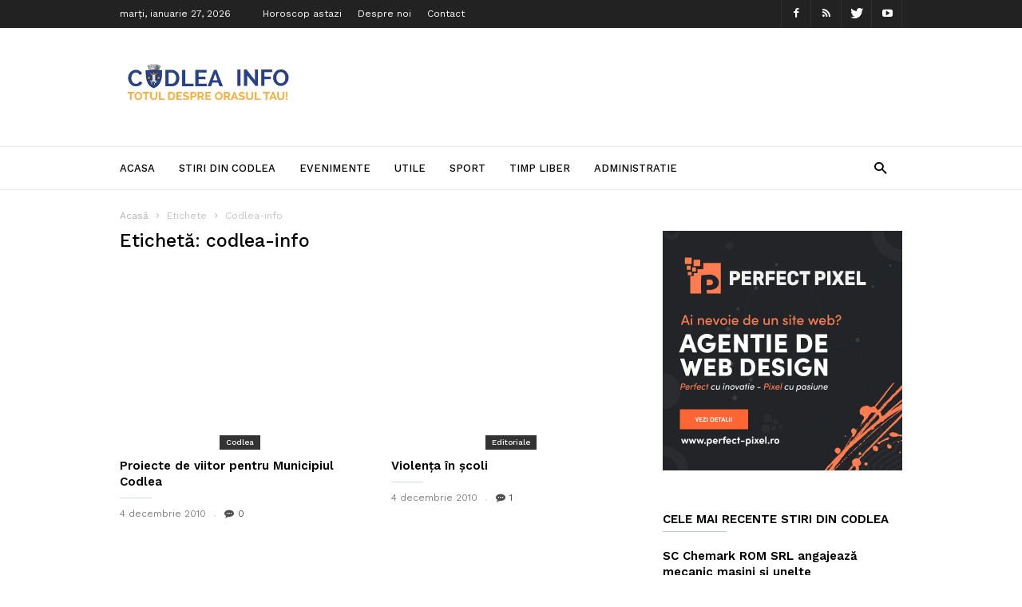

--- FILE ---
content_type: text/html; charset=UTF-8
request_url: https://codlea-info.ro/tag/codlea-info/page/10/
body_size: 28939
content:
<!doctype html >
<!--[if IE 8]>    <html class="ie8" lang="en"> <![endif]-->
<!--[if IE 9]>    <html class="ie9" lang="en"> <![endif]-->
<!--[if gt IE 8]><!--> <html lang="ro-RO" prefix="og: https://ogp.me/ns#" xmlns:og="http://ogp.me/ns#" xmlns:fb="http://ogp.me/ns/fb#" itemscope itemtype="http://schema.org/Article"> <!--<![endif]-->
<head><meta charset="UTF-8" /><script>if(navigator.userAgent.match(/MSIE|Internet Explorer/i)||navigator.userAgent.match(/Trident\/7\..*?rv:11/i)){var href=document.location.href;if(!href.match(/[?&]nowprocket/)){if(href.indexOf("?")==-1){if(href.indexOf("#")==-1){document.location.href=href+"?nowprocket=1"}else{document.location.href=href.replace("#","?nowprocket=1#")}}else{if(href.indexOf("#")==-1){document.location.href=href+"&nowprocket=1"}else{document.location.href=href.replace("#","&nowprocket=1#")}}}}</script><script>(()=>{class RocketLazyLoadScripts{constructor(){this.v="2.0.4",this.userEvents=["keydown","keyup","mousedown","mouseup","mousemove","mouseover","mouseout","touchmove","touchstart","touchend","touchcancel","wheel","click","dblclick","input"],this.attributeEvents=["onblur","onclick","oncontextmenu","ondblclick","onfocus","onmousedown","onmouseenter","onmouseleave","onmousemove","onmouseout","onmouseover","onmouseup","onmousewheel","onscroll","onsubmit"]}async t(){this.i(),this.o(),/iP(ad|hone)/.test(navigator.userAgent)&&this.h(),this.u(),this.l(this),this.m(),this.k(this),this.p(this),this._(),await Promise.all([this.R(),this.L()]),this.lastBreath=Date.now(),this.S(this),this.P(),this.D(),this.O(),this.M(),await this.C(this.delayedScripts.normal),await this.C(this.delayedScripts.defer),await this.C(this.delayedScripts.async),await this.T(),await this.F(),await this.j(),await this.A(),window.dispatchEvent(new Event("rocket-allScriptsLoaded")),this.everythingLoaded=!0,this.lastTouchEnd&&await new Promise(t=>setTimeout(t,500-Date.now()+this.lastTouchEnd)),this.I(),this.H(),this.U(),this.W()}i(){this.CSPIssue=sessionStorage.getItem("rocketCSPIssue"),document.addEventListener("securitypolicyviolation",t=>{this.CSPIssue||"script-src-elem"!==t.violatedDirective||"data"!==t.blockedURI||(this.CSPIssue=!0,sessionStorage.setItem("rocketCSPIssue",!0))},{isRocket:!0})}o(){window.addEventListener("pageshow",t=>{this.persisted=t.persisted,this.realWindowLoadedFired=!0},{isRocket:!0}),window.addEventListener("pagehide",()=>{this.onFirstUserAction=null},{isRocket:!0})}h(){let t;function e(e){t=e}window.addEventListener("touchstart",e,{isRocket:!0}),window.addEventListener("touchend",function i(o){o.changedTouches[0]&&t.changedTouches[0]&&Math.abs(o.changedTouches[0].pageX-t.changedTouches[0].pageX)<10&&Math.abs(o.changedTouches[0].pageY-t.changedTouches[0].pageY)<10&&o.timeStamp-t.timeStamp<200&&(window.removeEventListener("touchstart",e,{isRocket:!0}),window.removeEventListener("touchend",i,{isRocket:!0}),"INPUT"===o.target.tagName&&"text"===o.target.type||(o.target.dispatchEvent(new TouchEvent("touchend",{target:o.target,bubbles:!0})),o.target.dispatchEvent(new MouseEvent("mouseover",{target:o.target,bubbles:!0})),o.target.dispatchEvent(new PointerEvent("click",{target:o.target,bubbles:!0,cancelable:!0,detail:1,clientX:o.changedTouches[0].clientX,clientY:o.changedTouches[0].clientY})),event.preventDefault()))},{isRocket:!0})}q(t){this.userActionTriggered||("mousemove"!==t.type||this.firstMousemoveIgnored?"keyup"===t.type||"mouseover"===t.type||"mouseout"===t.type||(this.userActionTriggered=!0,this.onFirstUserAction&&this.onFirstUserAction()):this.firstMousemoveIgnored=!0),"click"===t.type&&t.preventDefault(),t.stopPropagation(),t.stopImmediatePropagation(),"touchstart"===this.lastEvent&&"touchend"===t.type&&(this.lastTouchEnd=Date.now()),"click"===t.type&&(this.lastTouchEnd=0),this.lastEvent=t.type,t.composedPath&&t.composedPath()[0].getRootNode()instanceof ShadowRoot&&(t.rocketTarget=t.composedPath()[0]),this.savedUserEvents.push(t)}u(){this.savedUserEvents=[],this.userEventHandler=this.q.bind(this),this.userEvents.forEach(t=>window.addEventListener(t,this.userEventHandler,{passive:!1,isRocket:!0})),document.addEventListener("visibilitychange",this.userEventHandler,{isRocket:!0})}U(){this.userEvents.forEach(t=>window.removeEventListener(t,this.userEventHandler,{passive:!1,isRocket:!0})),document.removeEventListener("visibilitychange",this.userEventHandler,{isRocket:!0}),this.savedUserEvents.forEach(t=>{(t.rocketTarget||t.target).dispatchEvent(new window[t.constructor.name](t.type,t))})}m(){const t="return false",e=Array.from(this.attributeEvents,t=>"data-rocket-"+t),i="["+this.attributeEvents.join("],[")+"]",o="[data-rocket-"+this.attributeEvents.join("],[data-rocket-")+"]",s=(e,i,o)=>{o&&o!==t&&(e.setAttribute("data-rocket-"+i,o),e["rocket"+i]=new Function("event",o),e.setAttribute(i,t))};new MutationObserver(t=>{for(const n of t)"attributes"===n.type&&(n.attributeName.startsWith("data-rocket-")||this.everythingLoaded?n.attributeName.startsWith("data-rocket-")&&this.everythingLoaded&&this.N(n.target,n.attributeName.substring(12)):s(n.target,n.attributeName,n.target.getAttribute(n.attributeName))),"childList"===n.type&&n.addedNodes.forEach(t=>{if(t.nodeType===Node.ELEMENT_NODE)if(this.everythingLoaded)for(const i of[t,...t.querySelectorAll(o)])for(const t of i.getAttributeNames())e.includes(t)&&this.N(i,t.substring(12));else for(const e of[t,...t.querySelectorAll(i)])for(const t of e.getAttributeNames())this.attributeEvents.includes(t)&&s(e,t,e.getAttribute(t))})}).observe(document,{subtree:!0,childList:!0,attributeFilter:[...this.attributeEvents,...e]})}I(){this.attributeEvents.forEach(t=>{document.querySelectorAll("[data-rocket-"+t+"]").forEach(e=>{this.N(e,t)})})}N(t,e){const i=t.getAttribute("data-rocket-"+e);i&&(t.setAttribute(e,i),t.removeAttribute("data-rocket-"+e))}k(t){Object.defineProperty(HTMLElement.prototype,"onclick",{get(){return this.rocketonclick||null},set(e){this.rocketonclick=e,this.setAttribute(t.everythingLoaded?"onclick":"data-rocket-onclick","this.rocketonclick(event)")}})}S(t){function e(e,i){let o=e[i];e[i]=null,Object.defineProperty(e,i,{get:()=>o,set(s){t.everythingLoaded?o=s:e["rocket"+i]=o=s}})}e(document,"onreadystatechange"),e(window,"onload"),e(window,"onpageshow");try{Object.defineProperty(document,"readyState",{get:()=>t.rocketReadyState,set(e){t.rocketReadyState=e},configurable:!0}),document.readyState="loading"}catch(t){console.log("WPRocket DJE readyState conflict, bypassing")}}l(t){this.originalAddEventListener=EventTarget.prototype.addEventListener,this.originalRemoveEventListener=EventTarget.prototype.removeEventListener,this.savedEventListeners=[],EventTarget.prototype.addEventListener=function(e,i,o){o&&o.isRocket||!t.B(e,this)&&!t.userEvents.includes(e)||t.B(e,this)&&!t.userActionTriggered||e.startsWith("rocket-")||t.everythingLoaded?t.originalAddEventListener.call(this,e,i,o):(t.savedEventListeners.push({target:this,remove:!1,type:e,func:i,options:o}),"mouseenter"!==e&&"mouseleave"!==e||t.originalAddEventListener.call(this,e,t.savedUserEvents.push,o))},EventTarget.prototype.removeEventListener=function(e,i,o){o&&o.isRocket||!t.B(e,this)&&!t.userEvents.includes(e)||t.B(e,this)&&!t.userActionTriggered||e.startsWith("rocket-")||t.everythingLoaded?t.originalRemoveEventListener.call(this,e,i,o):t.savedEventListeners.push({target:this,remove:!0,type:e,func:i,options:o})}}J(t,e){this.savedEventListeners=this.savedEventListeners.filter(i=>{let o=i.type,s=i.target||window;return e!==o||t!==s||(this.B(o,s)&&(i.type="rocket-"+o),this.$(i),!1)})}H(){EventTarget.prototype.addEventListener=this.originalAddEventListener,EventTarget.prototype.removeEventListener=this.originalRemoveEventListener,this.savedEventListeners.forEach(t=>this.$(t))}$(t){t.remove?this.originalRemoveEventListener.call(t.target,t.type,t.func,t.options):this.originalAddEventListener.call(t.target,t.type,t.func,t.options)}p(t){let e;function i(e){return t.everythingLoaded?e:e.split(" ").map(t=>"load"===t||t.startsWith("load.")?"rocket-jquery-load":t).join(" ")}function o(o){function s(e){const s=o.fn[e];o.fn[e]=o.fn.init.prototype[e]=function(){return this[0]===window&&t.userActionTriggered&&("string"==typeof arguments[0]||arguments[0]instanceof String?arguments[0]=i(arguments[0]):"object"==typeof arguments[0]&&Object.keys(arguments[0]).forEach(t=>{const e=arguments[0][t];delete arguments[0][t],arguments[0][i(t)]=e})),s.apply(this,arguments),this}}if(o&&o.fn&&!t.allJQueries.includes(o)){const e={DOMContentLoaded:[],"rocket-DOMContentLoaded":[]};for(const t in e)document.addEventListener(t,()=>{e[t].forEach(t=>t())},{isRocket:!0});o.fn.ready=o.fn.init.prototype.ready=function(i){function s(){parseInt(o.fn.jquery)>2?setTimeout(()=>i.bind(document)(o)):i.bind(document)(o)}return"function"==typeof i&&(t.realDomReadyFired?!t.userActionTriggered||t.fauxDomReadyFired?s():e["rocket-DOMContentLoaded"].push(s):e.DOMContentLoaded.push(s)),o([])},s("on"),s("one"),s("off"),t.allJQueries.push(o)}e=o}t.allJQueries=[],o(window.jQuery),Object.defineProperty(window,"jQuery",{get:()=>e,set(t){o(t)}})}P(){const t=new Map;document.write=document.writeln=function(e){const i=document.currentScript,o=document.createRange(),s=i.parentElement;let n=t.get(i);void 0===n&&(n=i.nextSibling,t.set(i,n));const c=document.createDocumentFragment();o.setStart(c,0),c.appendChild(o.createContextualFragment(e)),s.insertBefore(c,n)}}async R(){return new Promise(t=>{this.userActionTriggered?t():this.onFirstUserAction=t})}async L(){return new Promise(t=>{document.addEventListener("DOMContentLoaded",()=>{this.realDomReadyFired=!0,t()},{isRocket:!0})})}async j(){return this.realWindowLoadedFired?Promise.resolve():new Promise(t=>{window.addEventListener("load",t,{isRocket:!0})})}M(){this.pendingScripts=[];this.scriptsMutationObserver=new MutationObserver(t=>{for(const e of t)e.addedNodes.forEach(t=>{"SCRIPT"!==t.tagName||t.noModule||t.isWPRocket||this.pendingScripts.push({script:t,promise:new Promise(e=>{const i=()=>{const i=this.pendingScripts.findIndex(e=>e.script===t);i>=0&&this.pendingScripts.splice(i,1),e()};t.addEventListener("load",i,{isRocket:!0}),t.addEventListener("error",i,{isRocket:!0}),setTimeout(i,1e3)})})})}),this.scriptsMutationObserver.observe(document,{childList:!0,subtree:!0})}async F(){await this.X(),this.pendingScripts.length?(await this.pendingScripts[0].promise,await this.F()):this.scriptsMutationObserver.disconnect()}D(){this.delayedScripts={normal:[],async:[],defer:[]},document.querySelectorAll("script[type$=rocketlazyloadscript]").forEach(t=>{t.hasAttribute("data-rocket-src")?t.hasAttribute("async")&&!1!==t.async?this.delayedScripts.async.push(t):t.hasAttribute("defer")&&!1!==t.defer||"module"===t.getAttribute("data-rocket-type")?this.delayedScripts.defer.push(t):this.delayedScripts.normal.push(t):this.delayedScripts.normal.push(t)})}async _(){await this.L();let t=[];document.querySelectorAll("script[type$=rocketlazyloadscript][data-rocket-src]").forEach(e=>{let i=e.getAttribute("data-rocket-src");if(i&&!i.startsWith("data:")){i.startsWith("//")&&(i=location.protocol+i);try{const o=new URL(i).origin;o!==location.origin&&t.push({src:o,crossOrigin:e.crossOrigin||"module"===e.getAttribute("data-rocket-type")})}catch(t){}}}),t=[...new Map(t.map(t=>[JSON.stringify(t),t])).values()],this.Y(t,"preconnect")}async G(t){if(await this.K(),!0!==t.noModule||!("noModule"in HTMLScriptElement.prototype))return new Promise(e=>{let i;function o(){(i||t).setAttribute("data-rocket-status","executed"),e()}try{if(navigator.userAgent.includes("Firefox/")||""===navigator.vendor||this.CSPIssue)i=document.createElement("script"),[...t.attributes].forEach(t=>{let e=t.nodeName;"type"!==e&&("data-rocket-type"===e&&(e="type"),"data-rocket-src"===e&&(e="src"),i.setAttribute(e,t.nodeValue))}),t.text&&(i.text=t.text),t.nonce&&(i.nonce=t.nonce),i.hasAttribute("src")?(i.addEventListener("load",o,{isRocket:!0}),i.addEventListener("error",()=>{i.setAttribute("data-rocket-status","failed-network"),e()},{isRocket:!0}),setTimeout(()=>{i.isConnected||e()},1)):(i.text=t.text,o()),i.isWPRocket=!0,t.parentNode.replaceChild(i,t);else{const i=t.getAttribute("data-rocket-type"),s=t.getAttribute("data-rocket-src");i?(t.type=i,t.removeAttribute("data-rocket-type")):t.removeAttribute("type"),t.addEventListener("load",o,{isRocket:!0}),t.addEventListener("error",i=>{this.CSPIssue&&i.target.src.startsWith("data:")?(console.log("WPRocket: CSP fallback activated"),t.removeAttribute("src"),this.G(t).then(e)):(t.setAttribute("data-rocket-status","failed-network"),e())},{isRocket:!0}),s?(t.fetchPriority="high",t.removeAttribute("data-rocket-src"),t.src=s):t.src="data:text/javascript;base64,"+window.btoa(unescape(encodeURIComponent(t.text)))}}catch(i){t.setAttribute("data-rocket-status","failed-transform"),e()}});t.setAttribute("data-rocket-status","skipped")}async C(t){const e=t.shift();return e?(e.isConnected&&await this.G(e),this.C(t)):Promise.resolve()}O(){this.Y([...this.delayedScripts.normal,...this.delayedScripts.defer,...this.delayedScripts.async],"preload")}Y(t,e){this.trash=this.trash||[];let i=!0;var o=document.createDocumentFragment();t.forEach(t=>{const s=t.getAttribute&&t.getAttribute("data-rocket-src")||t.src;if(s&&!s.startsWith("data:")){const n=document.createElement("link");n.href=s,n.rel=e,"preconnect"!==e&&(n.as="script",n.fetchPriority=i?"high":"low"),t.getAttribute&&"module"===t.getAttribute("data-rocket-type")&&(n.crossOrigin=!0),t.crossOrigin&&(n.crossOrigin=t.crossOrigin),t.integrity&&(n.integrity=t.integrity),t.nonce&&(n.nonce=t.nonce),o.appendChild(n),this.trash.push(n),i=!1}}),document.head.appendChild(o)}W(){this.trash.forEach(t=>t.remove())}async T(){try{document.readyState="interactive"}catch(t){}this.fauxDomReadyFired=!0;try{await this.K(),this.J(document,"readystatechange"),document.dispatchEvent(new Event("rocket-readystatechange")),await this.K(),document.rocketonreadystatechange&&document.rocketonreadystatechange(),await this.K(),this.J(document,"DOMContentLoaded"),document.dispatchEvent(new Event("rocket-DOMContentLoaded")),await this.K(),this.J(window,"DOMContentLoaded"),window.dispatchEvent(new Event("rocket-DOMContentLoaded"))}catch(t){console.error(t)}}async A(){try{document.readyState="complete"}catch(t){}try{await this.K(),this.J(document,"readystatechange"),document.dispatchEvent(new Event("rocket-readystatechange")),await this.K(),document.rocketonreadystatechange&&document.rocketonreadystatechange(),await this.K(),this.J(window,"load"),window.dispatchEvent(new Event("rocket-load")),await this.K(),window.rocketonload&&window.rocketonload(),await this.K(),this.allJQueries.forEach(t=>t(window).trigger("rocket-jquery-load")),await this.K(),this.J(window,"pageshow");const t=new Event("rocket-pageshow");t.persisted=this.persisted,window.dispatchEvent(t),await this.K(),window.rocketonpageshow&&window.rocketonpageshow({persisted:this.persisted})}catch(t){console.error(t)}}async K(){Date.now()-this.lastBreath>45&&(await this.X(),this.lastBreath=Date.now())}async X(){return document.hidden?new Promise(t=>setTimeout(t)):new Promise(t=>requestAnimationFrame(t))}B(t,e){return e===document&&"readystatechange"===t||(e===document&&"DOMContentLoaded"===t||(e===window&&"DOMContentLoaded"===t||(e===window&&"load"===t||e===window&&"pageshow"===t)))}static run(){(new RocketLazyLoadScripts).t()}}RocketLazyLoadScripts.run()})();</script>
    <title>codlea-info | Codlea Info</title>
<link data-rocket-preload as="style" href="https://fonts.googleapis.com/css?family=Work%20Sans%3A400%2C500%2C600%2C700%7CSource%20Sans%20Pro%3A400%2C400italic%2C600%2C600italic%2C700%7CDroid%20Serif%3A400%2C700&#038;display=swap" rel="preload">
<link href="https://fonts.googleapis.com/css?family=Work%20Sans%3A400%2C500%2C600%2C700%7CSource%20Sans%20Pro%3A400%2C400italic%2C600%2C600italic%2C700%7CDroid%20Serif%3A400%2C700&#038;display=swap" media="print" onload="this.media=&#039;all&#039;" rel="stylesheet">
<noscript data-wpr-hosted-gf-parameters=""><link rel="stylesheet" href="https://fonts.googleapis.com/css?family=Work%20Sans%3A400%2C500%2C600%2C700%7CSource%20Sans%20Pro%3A400%2C400italic%2C600%2C600italic%2C700%7CDroid%20Serif%3A400%2C700&#038;display=swap"></noscript>
    
    <meta name="viewport" content="width=device-width, initial-scale=1.0">
<meta name='profitshareid' content='fb5413920536e7c5bb3b3154b935d0a6' />
<meta name="theme-color" content="#222">
    <link rel="pingback" href="https://codlea-info.ro/xmlrpc.php" />
    	<style>img:is([sizes="auto" i], [sizes^="auto," i]) { contain-intrinsic-size: 3000px 1500px }</style>
	<link rel="icon" type="image/png" href="https://codlea-info.ro/wp-content/uploads/2016/11/favicon-16x16.png">
<!-- Optimizare pentru motoarele de căutare de Rank Math PRO - https://rankmath.com/ -->
<meta name="robots" content="follow, noindex"/>
<meta property="og:locale" content="ro_RO" />
<meta property="og:type" content="article" />
<meta property="og:title" content="codlea-info | Codlea Info" />
<meta property="og:url" content="https://codlea-info.ro/tag/codlea-info/page/10/" />
<meta property="og:site_name" content="Codlea Info" />
<meta name="twitter:card" content="summary_large_image" />
<meta name="twitter:title" content="codlea-info | Codlea Info" />
<script type="application/ld+json" class="rank-math-schema-pro">{"@context":"https://schema.org","@graph":[{"@type":"Organization","@id":"https://codlea-info.ro/#organization","name":"Codlea Info","url":"https://codlea-info.ro"},{"@type":"WebSite","@id":"https://codlea-info.ro/#website","url":"https://codlea-info.ro","name":"Codlea Info","publisher":{"@id":"https://codlea-info.ro/#organization"},"inLanguage":"ro-RO"},{"@type":"BreadcrumbList","@id":"https://codlea-info.ro/tag/codlea-info/page/10/#breadcrumb","itemListElement":[{"@type":"ListItem","position":"1","item":{"@id":"https://codlea-info.ro","name":"Home"}},{"@type":"ListItem","position":"2","item":{"@id":"https://codlea-info.ro/tag/codlea-info/","name":"codlea-info"}}]},{"@type":"CollectionPage","@id":"https://codlea-info.ro/tag/codlea-info/page/10/#webpage","url":"https://codlea-info.ro/tag/codlea-info/page/10/","name":"codlea-info | Codlea Info","isPartOf":{"@id":"https://codlea-info.ro/#website"},"inLanguage":"ro-RO","breadcrumb":{"@id":"https://codlea-info.ro/tag/codlea-info/page/10/#breadcrumb"}}]}</script>
<!-- /Rank Math - modul SEO pentru WordPress -->

<link rel='dns-prefetch' href='//fonts.googleapis.com' />
<link href='https://fonts.gstatic.com' crossorigin rel='preconnect' />
<link rel="alternate" type="application/rss+xml" title="Codlea Info &raquo; Flux" href="https://codlea-info.ro/feed/" />
<link rel="alternate" type="application/rss+xml" title="Codlea Info &raquo; Flux comentarii" href="https://codlea-info.ro/comments/feed/" />
<link rel="alternate" type="application/rss+xml" title="Codlea Info &raquo; Flux etichetă codlea-info" href="https://codlea-info.ro/tag/codlea-info/feed/" />
<style id='wp-emoji-styles-inline-css' type='text/css'>

	img.wp-smiley, img.emoji {
		display: inline !important;
		border: none !important;
		box-shadow: none !important;
		height: 1em !important;
		width: 1em !important;
		margin: 0 0.07em !important;
		vertical-align: -0.1em !important;
		background: none !important;
		padding: 0 !important;
	}
</style>
<link rel='stylesheet' id='wp-block-library-css' href='https://codlea-info.ro/wp-includes/css/dist/block-library/style.min.css?ver=6.8.3' type='text/css' media='all' />
<style id='classic-theme-styles-inline-css' type='text/css'>
/*! This file is auto-generated */
.wp-block-button__link{color:#fff;background-color:#32373c;border-radius:9999px;box-shadow:none;text-decoration:none;padding:calc(.667em + 2px) calc(1.333em + 2px);font-size:1.125em}.wp-block-file__button{background:#32373c;color:#fff;text-decoration:none}
</style>
<style id='global-styles-inline-css' type='text/css'>
:root{--wp--preset--aspect-ratio--square: 1;--wp--preset--aspect-ratio--4-3: 4/3;--wp--preset--aspect-ratio--3-4: 3/4;--wp--preset--aspect-ratio--3-2: 3/2;--wp--preset--aspect-ratio--2-3: 2/3;--wp--preset--aspect-ratio--16-9: 16/9;--wp--preset--aspect-ratio--9-16: 9/16;--wp--preset--color--black: #000000;--wp--preset--color--cyan-bluish-gray: #abb8c3;--wp--preset--color--white: #ffffff;--wp--preset--color--pale-pink: #f78da7;--wp--preset--color--vivid-red: #cf2e2e;--wp--preset--color--luminous-vivid-orange: #ff6900;--wp--preset--color--luminous-vivid-amber: #fcb900;--wp--preset--color--light-green-cyan: #7bdcb5;--wp--preset--color--vivid-green-cyan: #00d084;--wp--preset--color--pale-cyan-blue: #8ed1fc;--wp--preset--color--vivid-cyan-blue: #0693e3;--wp--preset--color--vivid-purple: #9b51e0;--wp--preset--gradient--vivid-cyan-blue-to-vivid-purple: linear-gradient(135deg,rgba(6,147,227,1) 0%,rgb(155,81,224) 100%);--wp--preset--gradient--light-green-cyan-to-vivid-green-cyan: linear-gradient(135deg,rgb(122,220,180) 0%,rgb(0,208,130) 100%);--wp--preset--gradient--luminous-vivid-amber-to-luminous-vivid-orange: linear-gradient(135deg,rgba(252,185,0,1) 0%,rgba(255,105,0,1) 100%);--wp--preset--gradient--luminous-vivid-orange-to-vivid-red: linear-gradient(135deg,rgba(255,105,0,1) 0%,rgb(207,46,46) 100%);--wp--preset--gradient--very-light-gray-to-cyan-bluish-gray: linear-gradient(135deg,rgb(238,238,238) 0%,rgb(169,184,195) 100%);--wp--preset--gradient--cool-to-warm-spectrum: linear-gradient(135deg,rgb(74,234,220) 0%,rgb(151,120,209) 20%,rgb(207,42,186) 40%,rgb(238,44,130) 60%,rgb(251,105,98) 80%,rgb(254,248,76) 100%);--wp--preset--gradient--blush-light-purple: linear-gradient(135deg,rgb(255,206,236) 0%,rgb(152,150,240) 100%);--wp--preset--gradient--blush-bordeaux: linear-gradient(135deg,rgb(254,205,165) 0%,rgb(254,45,45) 50%,rgb(107,0,62) 100%);--wp--preset--gradient--luminous-dusk: linear-gradient(135deg,rgb(255,203,112) 0%,rgb(199,81,192) 50%,rgb(65,88,208) 100%);--wp--preset--gradient--pale-ocean: linear-gradient(135deg,rgb(255,245,203) 0%,rgb(182,227,212) 50%,rgb(51,167,181) 100%);--wp--preset--gradient--electric-grass: linear-gradient(135deg,rgb(202,248,128) 0%,rgb(113,206,126) 100%);--wp--preset--gradient--midnight: linear-gradient(135deg,rgb(2,3,129) 0%,rgb(40,116,252) 100%);--wp--preset--font-size--small: 13px;--wp--preset--font-size--medium: 20px;--wp--preset--font-size--large: 36px;--wp--preset--font-size--x-large: 42px;--wp--preset--spacing--20: 0.44rem;--wp--preset--spacing--30: 0.67rem;--wp--preset--spacing--40: 1rem;--wp--preset--spacing--50: 1.5rem;--wp--preset--spacing--60: 2.25rem;--wp--preset--spacing--70: 3.38rem;--wp--preset--spacing--80: 5.06rem;--wp--preset--shadow--natural: 6px 6px 9px rgba(0, 0, 0, 0.2);--wp--preset--shadow--deep: 12px 12px 50px rgba(0, 0, 0, 0.4);--wp--preset--shadow--sharp: 6px 6px 0px rgba(0, 0, 0, 0.2);--wp--preset--shadow--outlined: 6px 6px 0px -3px rgba(255, 255, 255, 1), 6px 6px rgba(0, 0, 0, 1);--wp--preset--shadow--crisp: 6px 6px 0px rgba(0, 0, 0, 1);}:where(.is-layout-flex){gap: 0.5em;}:where(.is-layout-grid){gap: 0.5em;}body .is-layout-flex{display: flex;}.is-layout-flex{flex-wrap: wrap;align-items: center;}.is-layout-flex > :is(*, div){margin: 0;}body .is-layout-grid{display: grid;}.is-layout-grid > :is(*, div){margin: 0;}:where(.wp-block-columns.is-layout-flex){gap: 2em;}:where(.wp-block-columns.is-layout-grid){gap: 2em;}:where(.wp-block-post-template.is-layout-flex){gap: 1.25em;}:where(.wp-block-post-template.is-layout-grid){gap: 1.25em;}.has-black-color{color: var(--wp--preset--color--black) !important;}.has-cyan-bluish-gray-color{color: var(--wp--preset--color--cyan-bluish-gray) !important;}.has-white-color{color: var(--wp--preset--color--white) !important;}.has-pale-pink-color{color: var(--wp--preset--color--pale-pink) !important;}.has-vivid-red-color{color: var(--wp--preset--color--vivid-red) !important;}.has-luminous-vivid-orange-color{color: var(--wp--preset--color--luminous-vivid-orange) !important;}.has-luminous-vivid-amber-color{color: var(--wp--preset--color--luminous-vivid-amber) !important;}.has-light-green-cyan-color{color: var(--wp--preset--color--light-green-cyan) !important;}.has-vivid-green-cyan-color{color: var(--wp--preset--color--vivid-green-cyan) !important;}.has-pale-cyan-blue-color{color: var(--wp--preset--color--pale-cyan-blue) !important;}.has-vivid-cyan-blue-color{color: var(--wp--preset--color--vivid-cyan-blue) !important;}.has-vivid-purple-color{color: var(--wp--preset--color--vivid-purple) !important;}.has-black-background-color{background-color: var(--wp--preset--color--black) !important;}.has-cyan-bluish-gray-background-color{background-color: var(--wp--preset--color--cyan-bluish-gray) !important;}.has-white-background-color{background-color: var(--wp--preset--color--white) !important;}.has-pale-pink-background-color{background-color: var(--wp--preset--color--pale-pink) !important;}.has-vivid-red-background-color{background-color: var(--wp--preset--color--vivid-red) !important;}.has-luminous-vivid-orange-background-color{background-color: var(--wp--preset--color--luminous-vivid-orange) !important;}.has-luminous-vivid-amber-background-color{background-color: var(--wp--preset--color--luminous-vivid-amber) !important;}.has-light-green-cyan-background-color{background-color: var(--wp--preset--color--light-green-cyan) !important;}.has-vivid-green-cyan-background-color{background-color: var(--wp--preset--color--vivid-green-cyan) !important;}.has-pale-cyan-blue-background-color{background-color: var(--wp--preset--color--pale-cyan-blue) !important;}.has-vivid-cyan-blue-background-color{background-color: var(--wp--preset--color--vivid-cyan-blue) !important;}.has-vivid-purple-background-color{background-color: var(--wp--preset--color--vivid-purple) !important;}.has-black-border-color{border-color: var(--wp--preset--color--black) !important;}.has-cyan-bluish-gray-border-color{border-color: var(--wp--preset--color--cyan-bluish-gray) !important;}.has-white-border-color{border-color: var(--wp--preset--color--white) !important;}.has-pale-pink-border-color{border-color: var(--wp--preset--color--pale-pink) !important;}.has-vivid-red-border-color{border-color: var(--wp--preset--color--vivid-red) !important;}.has-luminous-vivid-orange-border-color{border-color: var(--wp--preset--color--luminous-vivid-orange) !important;}.has-luminous-vivid-amber-border-color{border-color: var(--wp--preset--color--luminous-vivid-amber) !important;}.has-light-green-cyan-border-color{border-color: var(--wp--preset--color--light-green-cyan) !important;}.has-vivid-green-cyan-border-color{border-color: var(--wp--preset--color--vivid-green-cyan) !important;}.has-pale-cyan-blue-border-color{border-color: var(--wp--preset--color--pale-cyan-blue) !important;}.has-vivid-cyan-blue-border-color{border-color: var(--wp--preset--color--vivid-cyan-blue) !important;}.has-vivid-purple-border-color{border-color: var(--wp--preset--color--vivid-purple) !important;}.has-vivid-cyan-blue-to-vivid-purple-gradient-background{background: var(--wp--preset--gradient--vivid-cyan-blue-to-vivid-purple) !important;}.has-light-green-cyan-to-vivid-green-cyan-gradient-background{background: var(--wp--preset--gradient--light-green-cyan-to-vivid-green-cyan) !important;}.has-luminous-vivid-amber-to-luminous-vivid-orange-gradient-background{background: var(--wp--preset--gradient--luminous-vivid-amber-to-luminous-vivid-orange) !important;}.has-luminous-vivid-orange-to-vivid-red-gradient-background{background: var(--wp--preset--gradient--luminous-vivid-orange-to-vivid-red) !important;}.has-very-light-gray-to-cyan-bluish-gray-gradient-background{background: var(--wp--preset--gradient--very-light-gray-to-cyan-bluish-gray) !important;}.has-cool-to-warm-spectrum-gradient-background{background: var(--wp--preset--gradient--cool-to-warm-spectrum) !important;}.has-blush-light-purple-gradient-background{background: var(--wp--preset--gradient--blush-light-purple) !important;}.has-blush-bordeaux-gradient-background{background: var(--wp--preset--gradient--blush-bordeaux) !important;}.has-luminous-dusk-gradient-background{background: var(--wp--preset--gradient--luminous-dusk) !important;}.has-pale-ocean-gradient-background{background: var(--wp--preset--gradient--pale-ocean) !important;}.has-electric-grass-gradient-background{background: var(--wp--preset--gradient--electric-grass) !important;}.has-midnight-gradient-background{background: var(--wp--preset--gradient--midnight) !important;}.has-small-font-size{font-size: var(--wp--preset--font-size--small) !important;}.has-medium-font-size{font-size: var(--wp--preset--font-size--medium) !important;}.has-large-font-size{font-size: var(--wp--preset--font-size--large) !important;}.has-x-large-font-size{font-size: var(--wp--preset--font-size--x-large) !important;}
:where(.wp-block-post-template.is-layout-flex){gap: 1.25em;}:where(.wp-block-post-template.is-layout-grid){gap: 1.25em;}
:where(.wp-block-columns.is-layout-flex){gap: 2em;}:where(.wp-block-columns.is-layout-grid){gap: 2em;}
:root :where(.wp-block-pullquote){font-size: 1.5em;line-height: 1.6;}
</style>
<link rel='stylesheet' id='cookie-notice-front-css' href='https://codlea-info.ro/wp-content/plugins/cookie-notice/css/front.min.css?ver=2.5.11' type='text/css' media='all' />
<link data-minify="1" rel='stylesheet' id='wpa-css-css' href='https://codlea-info.ro/wp-content/cache/min/1/wp-content/plugins/honeypot/includes/css/wpa.css?ver=1767519509' type='text/css' media='all' />
<link data-minify="1" rel='stylesheet' id='rbanner-css-css' href='https://codlea-info.ro/wp-content/cache/min/1/wp-content/plugins/random-banner-articol/css/rbanner.css?ver=1767519509' type='text/css' media='all' />
<link data-minify="1" rel='stylesheet' id='wp-polls-css' href='https://codlea-info.ro/wp-content/cache/min/1/wp-content/plugins/wp-polls/polls-css.css?ver=1767519509' type='text/css' media='all' />
<style id='wp-polls-inline-css' type='text/css'>
.wp-polls .pollbar {
	margin: 1px;
	font-size: 6px;
	line-height: 8px;
	height: 8px;
	background-image: url('https://codlea-info.ro/wp-content/plugins/wp-polls/images/default/pollbg.gif');
	border: 1px solid #c8c8c8;
}

</style>



<link data-minify="1" rel='stylesheet' id='td-theme-css' href='https://codlea-info.ro/wp-content/cache/min/1/wp-content/themes/new-codlea/style.css?ver=1767519509' type='text/css' media='all' />
<script type="rocketlazyloadscript" data-rocket-type="text/javascript" id="cookie-notice-front-js-before">
/* <![CDATA[ */
var cnArgs = {"ajaxUrl":"https:\/\/codlea-info.ro\/wp-admin\/admin-ajax.php","nonce":"cf356d2cfa","hideEffect":"fade","position":"bottom","onScroll":false,"onScrollOffset":100,"onClick":false,"cookieName":"cookie_notice_accepted","cookieTime":2592000,"cookieTimeRejected":2592000,"globalCookie":false,"redirection":false,"cache":true,"revokeCookies":false,"revokeCookiesOpt":"automatic"};
/* ]]> */
</script>
<script type="rocketlazyloadscript" data-rocket-type="text/javascript" data-rocket-src="https://codlea-info.ro/wp-content/plugins/cookie-notice/js/front.min.js?ver=2.5.11" id="cookie-notice-front-js" data-rocket-defer defer></script>
<script type="rocketlazyloadscript" data-rocket-type="text/javascript" data-rocket-src="https://codlea-info.ro/wp-includes/js/jquery/jquery.min.js?ver=3.7.1" id="jquery-core-js" data-rocket-defer defer></script>
<script type="rocketlazyloadscript" data-rocket-type="text/javascript" data-rocket-src="https://codlea-info.ro/wp-includes/js/jquery/jquery-migrate.min.js?ver=3.4.1" id="jquery-migrate-js" data-rocket-defer defer></script>
<link rel="https://api.w.org/" href="https://codlea-info.ro/wp-json/" /><link rel="alternate" title="JSON" type="application/json" href="https://codlea-info.ro/wp-json/wp/v2/tags/288" /><link rel="EditURI" type="application/rsd+xml" title="RSD" href="https://codlea-info.ro/xmlrpc.php?rsd" />
<meta name="generator" content="WordPress 6.8.3" />
<!--[if lt IE 9]><script src="https://html5shim.googlecode.com/svn/trunk/html5.js"></script><![endif]-->
    <script type="rocketlazyloadscript" data-rocket-type="text/javascript" id="google_gtagjs" data-rocket-src="https://www.googletagmanager.com/gtag/js?id=G-C3V99R14R7" async="async"></script>
<script type="rocketlazyloadscript" data-rocket-type="text/javascript" id="google_gtagjs-inline">
/* <![CDATA[ */
window.dataLayer = window.dataLayer || [];function gtag(){dataLayer.push(arguments);}gtag('js', new Date());gtag('config', 'G-C3V99R14R7', {} );
/* ]]> */
</script>

<!-- JS generated by theme -->

<script type="rocketlazyloadscript">
    
    

	    var tdBlocksArray = []; //here we store all the items for the current page

	    //td_block class - each ajax block uses a object of this class for requests
	    function tdBlock() {
		    this.id = '';
		    this.block_type = 1; //block type id (1-234 etc)
		    this.atts = '';
		    this.td_column_number = '';
		    this.td_current_page = 1; //
		    this.post_count = 0; //from wp
		    this.found_posts = 0; //from wp
		    this.max_num_pages = 0; //from wp
		    this.td_filter_value = ''; //current live filter value
		    this.is_ajax_running = false;
		    this.td_user_action = ''; // load more or infinite loader (used by the animation)
		    this.header_color = '';
		    this.ajax_pagination_infinite_stop = ''; //show load more at page x
	    }


        // td_js_generator - mini detector
        (function(){
            var htmlTag = document.getElementsByTagName("html")[0];

            if ( navigator.userAgent.indexOf("MSIE 10.0") > -1 ) {
                htmlTag.className += ' ie10';
            }

            if ( !!navigator.userAgent.match(/Trident.*rv\:11\./) ) {
                htmlTag.className += ' ie11';
            }

            if ( /(iPad|iPhone|iPod)/g.test(navigator.userAgent) ) {
                htmlTag.className += ' td-md-is-ios';
            }

            var user_agent = navigator.userAgent.toLowerCase();
            if ( user_agent.indexOf("android") > -1 ) {
                htmlTag.className += ' td-md-is-android';
            }

            if ( -1 !== navigator.userAgent.indexOf('Mac OS X')  ) {
                htmlTag.className += ' td-md-is-os-x';
            }

            if ( /chrom(e|ium)/.test(navigator.userAgent.toLowerCase()) ) {
               htmlTag.className += ' td-md-is-chrome';
            }

            if ( -1 !== navigator.userAgent.indexOf('Firefox') ) {
                htmlTag.className += ' td-md-is-firefox';
            }

            if ( -1 !== navigator.userAgent.indexOf('Safari') && -1 === navigator.userAgent.indexOf('Chrome') ) {
                htmlTag.className += ' td-md-is-safari';
            }

            if( -1 !== navigator.userAgent.indexOf('IEMobile') ){
                htmlTag.className += ' td-md-is-iemobile';
            }

        })();




        var tdLocalCache = {};

        ( function () {
            "use strict";

            tdLocalCache = {
                data: {},
                remove: function (resource_id) {
                    delete tdLocalCache.data[resource_id];
                },
                exist: function (resource_id) {
                    return tdLocalCache.data.hasOwnProperty(resource_id) && tdLocalCache.data[resource_id] !== null;
                },
                get: function (resource_id) {
                    return tdLocalCache.data[resource_id];
                },
                set: function (resource_id, cachedData) {
                    tdLocalCache.remove(resource_id);
                    tdLocalCache.data[resource_id] = cachedData;
                }
            };
        })();

    
    
var td_viewport_interval_list=[{"limitBottom":767,"sidebarWidth":228},{"limitBottom":1018,"sidebarWidth":300},{"limitBottom":1140,"sidebarWidth":300}];
var td_animation_stack_effect="type0";
var tds_animation_stack=true;
var td_animation_stack_specific_selectors=".entry-thumb, img";
var td_animation_stack_general_selectors=".td-animation-stack img, .post img";
var tds_general_modal_image="yes";
var td_ajax_url="https:\/\/codlea-info.ro\/wp-admin\/admin-ajax.php?td_theme_name=Codlea Info&v=1.0.3";
var td_get_template_directory_uri="https:\/\/codlea-info.ro\/wp-content\/themes\/new-codlea";
var tds_snap_menu="snap";
var tds_logo_on_sticky="";
var tds_header_style="";
var td_please_wait="V\u0103 rug\u0103m a\u0219tepta\u021bi...";
var td_email_user_pass_incorrect="Nume de utilizator sau parola incorect\u0103!";
var td_email_user_incorrect="Email sau nume de utilizator incorect!";
var td_email_incorrect="Email incorect!";
var tds_more_articles_on_post_enable="show";
var tds_more_articles_on_post_time_to_wait="";
var tds_more_articles_on_post_pages_distance_from_top=0;
var tds_theme_color_site_wide="#294284";
var tds_smart_sidebar="enabled";
var tdThemeName="Codlea Info";
var td_magnific_popup_translation_tPrev="\u00cenainte (Tasta direc\u021bionare st\u00e2nga)";
var td_magnific_popup_translation_tNext="\u00cenapoi (Tasta direc\u021bionare dreapta)";
var td_magnific_popup_translation_tCounter="%curr% din %total%";
var td_magnific_popup_translation_ajax_tError="Con\u021binutul de la %url% nu poate fi \u00eenc\u0103rcat.";
var td_magnific_popup_translation_image_tError="Imaginea #%curr% nu poate fi \u00eenc\u0103rcat\u0103.";
var tds_video_playlists=false;
var td_ad_background_click_link="";
var td_ad_background_click_target="";
</script>


<!-- Header style compiled by theme -->

<style>
    
.td-icon-search,
    .td-header-wrap .td-drop-down-search .btn:hover,
    .td-header-wrap .td-drop-down-search .result-msg a,
    .td-header-top-menu .top-header-menu a:hover,
    .td-header-top-menu .top-header-menu .current-menu-item > a,
    .td-header-top-menu .top-header-menu .current-menu-ancestor > a,
    .td-header-top-menu .top-header-menu .current-category-ancestor > a,
    .sf-menu > li:hover > a,
    .sf-menu > .sfHover > a,
    .sf-menu > .current-menu-item > a,
    .sf-menu > .current-menu-ancestor > a,
    .sf-menu > .current-category-ancestor > a,
    .sf-menu ul .td-menu-item > a:hover,
    .sf-menu ul .sfHover > a,
    .sf-menu ul .current-menu-ancestor > a,
    .sf-menu ul .current-category-ancestor > a,
    .sf-menu ul .current-menu-item > a,
    .td_mega_menu_sub_cats .cur-sub-cat,
    .td_module_mega_menu:hover .entry-title a,
    .td-header-menu-search .td-search-btns-wrap:hover .td-icon-search,
    a,
    cite a:hover,
    .td-theme-wrap blockquote p,
    .td_module_wrap:hover .entry-title a,
    .td-next-prev-wrap a:hover,
    .td_ajax_load_more:hover,
    .td-wrapper-pulldown-filter .td-pulldown-filter-display-option:hover,
    .td-module-comments a:hover,
    .td-wrapper-pulldown-filter .td-pulldown-filter-item .td-cur-simple-item,
    .td-wrapper-pulldown-filter .td-pulldown-filter-link:hover,
    .td-wrapper-pulldown-filter .td-pulldown-category-filter-link:hover,
    .td_quote_on_blocks,
    .td_block_author a:hover,
    .td-social-sharing-buttons:hover .td-social-but-text,
    .td-post-small-box a:hover,
    .td-post-next-prev-content span,
    .td-post-next-prev-content a:hover,
    .td-author-name a:hover,
    .td-author-url a:hover,
    .logged-in-as a:hover,
    .comment-reply-link,
    #cancel-comment-reply-link:hover,
    #searchsubmit:hover,
    .search-submit:hover,
    .td-search-header .td-search-query,
    .td-review-overall i,
    .td-review-final-score,
    .widget a:hover,
    .widget_calendar tfoot a:hover,
    .widget_calendar tbody a,
    .td_social_type .td_social_button a:hover,
    .td-subfooter-menu li.menu-item > a:hover,
    .td-subfooter-menu li.sfHover > a,
    .td-subfooter-menu li.current-menu-ancestor > a,
    .td-subfooter-menu li.current-category-ancestor > a,
    .td-subfooter-menu li.current-menu-item > a,
    .td-mega-menu-page .wpb_content_element ul li a :hover,
    .td-smart-list-dropdown-wrap .td-smart-list-button:hover,
    .td-instagram-user a,
    .footer-email-wrap a,
    .td-sub-footer-copy i,
    .td-footer-outer-wrapper a:hover,
    .td_block_authors .td_authors_wrap:hover .td-authors-name a,
    .td_block_authors .td_authors_wrap.td-active .td-authors-name a,
    .td_block_authors .td-authors-url a:hover,
    .widget .current-menu-item a,
    .td-tags span,
    .widget_categories li:hover > a,
    .widget_search input[type=submit]:hover {
      color: #294284;
    }
    
    .td-post-comments a:hover,
    .td-related-title a:hover,
    .td-related-title .td-cur-simple-item,
    .td_mod_related_posts:hover .entry-title > a {
      color: #294284 !important;   
    }

    input[type=submit]:hover,
    .td-theme-wrap .dropcap,
    .entry-title:after,
    .td-post-category:hover,
    .block-title:after,
    .td-wrapper-pulldown-filter .td-pulldown-filter-list:before,
    .td_block_author .td-author-name:after,
    .td-a-rec-id-sidebar .td-adspot-title:after,
    .td-g-rec-id-sidebar .td-adspot-title:after,
    .single-post .page-nav > div,
    .td-category a:hover,
    .td-post-source-via:before,
    .td-author-name:after,
    .td-related-title .td-cur-simple-item:after,
    .td-comments-title-wrap h4:after,
    .comment-reply-title:after,
    .page-nav .current,
    .td-404-title:after,
    .td-rating-bar-wrap div,
    .widget_calendar #today,
    .td_social_type:hover .td-sp:before,
    .td-smart-list-button:hover,
    .td-category-header .entry-category a:hover {
      background-color: #294284;
    }
    
    @media (min-width: 1019px) {
      .td-big-grids .td-big-grid-post:hover .td-post-category {
        background-color: #294284;
      }
    }
    
    .td-theme-wrap .td_quote_box,
    .widget_calendar #today,
    .td-tags span,
    .widget_categories li:hover > a span:before {
      border-color: #294284;
    }
    
    
    
    .td-header-top-menu {
      background-color: #222222;
    }
    
    
    .td-header-top-menu .top-header-menu a:hover,
    .td-header-top-menu .top-header-menu .current-menu-item > a,
    .td-header-top-menu .top-header-menu .current-menu-ancestor > a,
    .td-header-top-menu .top-header-menu .current-category-ancestor > a,
    .td-icon-search {
      color: #f5af3c;
    }
    
    
    .td-header-sp-top-widget .td-social-icon-wrap:hover i {
      color: #f5af3c;
    }

    
    .sf-menu > li:hover > a,
    .sf-menu > .sfHover > a,
    .sf-menu > .current-menu-item > a,
    .sf-menu > .current-menu-ancestor > a,
    .sf-menu > .current-category-ancestor > a,
    .sf-menu ul .td-menu-item > a:hover,
    .sf-menu ul .sfHover > a,
    .sf-menu ul .current-menu-ancestor > a,
    .sf-menu ul .current-category-ancestor > a,
    .sf-menu ul .current-menu-item > a,
    .td_mega_menu_sub_cats .cur-sub-cat,
    .td_module_mega_menu:hover .entry-title a,
    .td-header-main-menu .td-search-btns-wrap:hover .td-icon-search {
      color: #294284;
    }
    .td-mega-menu-page .wpb_content_element ul li a:hover {
      color: #294284 !important;
    }
    .td-header-main-menu .td-post-category:hover {
      background-color: #294284;
    }

    
    .td-menu-background:before,
    .td-search-background:before {
        background: rgba(255,255,255,0.9);
    }
    
    
    .td-mobile-content .current-menu-item > a,
    .td-mobile-content .current-menu-ancestor > a,
    .td-mobile-content .current-category-ancestor > a,
    #td-mobile-nav .td-menu-login-section a:hover,
    #td-mobile-nav .td-register-section a:hover,
    #td-mobile-nav .td-menu-socials-wrap a:hover i,
    .td-search-close a:hover i {
        color: #294284;
    }

    
    .td-menu-background,
    .td-search-background {
        background-image: url('https://codlea-info.ro/wp-content/uploads/2016/11/menu-bgcodlea.jpg');
    }

    
    .td-post-header .td-post-author-name a {
      color: #294284;
    }
    
    
    .post blockquote p,
    .page blockquote p {
    	color: #294284;
    }
    .post .td_quote_box,
    .page .td_quote_box {
        border-color: #294284;
    }


    
    .td-subfooter-menu .menu-item > a:hover,
    .td-subfooter-menu .sfHover > a,
    .td-subfooter-menu .current-menu-ancestor > a,
    .td-subfooter-menu .current-category-ancestor > a,
    .td-subfooter-menu .current-menu-item > a,
    .td-sub-footer-copy i {
      color: #ffffff;
    }


    
    .td-footer-outer-wrapper:before {
        background-image: url('https://codlea-info.ro/wp-content/uploads/2016/11/footer_bg-1.jpg');
    }

    
    .td-footer-outer-wrapper:before {
        background-size: cover;
    }

    
    .td-footer-outer-wrapper:before {
        background-position: center center;
    }

    
    .td-footer-outer-wrapper:before {
        opacity: 0.16;
    }
</style>


<!-- START - Open Graph and Twitter Card Tags 3.3.7 -->
 <!-- Facebook Open Graph -->
  <meta property="og:site_name" content="Codlea Info"/>
  <meta property="og:title" content="codlea-info"/>
  <meta property="og:url" content="https://codlea-info.ro/tag/codlea-info/"/>
  <meta property="og:type" content="article"/>
  <meta property="og:description" content="codlea-info"/>
 <!-- Google+ / Schema.org -->
  <meta itemprop="name" content="codlea-info"/>
  <meta itemprop="headline" content="codlea-info"/>
  <meta itemprop="description" content="codlea-info"/>
  <link rel="publisher" href="https://plus.google.com/+OvidiuStanCodlea"/>
  <!--<meta itemprop="publisher" content="Codlea Info"/>--> <!-- To solve: The attribute publisher.itemtype has an invalid value -->
 <!-- Twitter Cards -->
  <meta name="twitter:title" content="codlea-info"/>
  <meta name="twitter:url" content="https://codlea-info.ro/tag/codlea-info/"/>
  <meta name="twitter:description" content="codlea-info"/>
  <meta name="twitter:card" content="summary_large_image"/>
 <!-- SEO -->
  <link rel="canonical" href="https://codlea-info.ro/tag/codlea-info/"/>
 <!-- Misc. tags -->
 <!-- is_tag -->
<!-- END - Open Graph and Twitter Card Tags 3.3.7 -->
	
<noscript><style id="rocket-lazyload-nojs-css">.rll-youtube-player, [data-lazy-src]{display:none !important;}</style></noscript>


<style>
.video-close {
    font-size: 80px;
    margin: 0px 0px 0px 0;
    background: transparent;
    border: 0px;
    float: right;
    color: #fff;
height: 100px;
}

</style>
<meta name="generator" content="WP Rocket 3.20.2" data-wpr-features="wpr_delay_js wpr_defer_js wpr_minify_js wpr_lazyload_images wpr_lazyload_iframes wpr_image_dimensions wpr_minify_css wpr_preload_links wpr_desktop" /></head>

<body data-rsssl=1 class="archive paged tag tag-codlea-info tag-288 paged-10 tag-paged-10 wp-theme-new-codlea cookies-not-set td-animation-stack-type0 td-full-layout" itemscope="itemscope" itemtype="https://schema.org/WebPage">

<div data-rocket-location-hash="b0d7b1040950cfce2c6289a2a825ed10" class="td-scroll-up"><i class="td-icon-menu-up"></i></div>

<div data-rocket-location-hash="cb86410f914e0ec8c2807201a7d37886" class="td-menu-background"></div>
<div data-rocket-location-hash="ca01a98f2c798d13db85edc46cb52e2b" id="td-mobile-nav">
    <div data-rocket-location-hash="470b20efebd18754c12f6761a9d60f94" class="td-mobile-container">
        <!-- mobile menu top section -->
        <div data-rocket-location-hash="72e7db7984f68705c5e61c9db7ff9627" class="td-menu-socials-wrap">
            <!-- socials -->
            <div class="td-menu-socials">
                
        <span class="td-social-icon-wrap">
            <a target="_blank" href="https://www.facebook.com/CodleaInfo/" title="Facebook">
                <i class="td-icon-font td-icon-facebook"></i>
            </a>
        </span>
        <span class="td-social-icon-wrap">
            <a target="_blank" href="https://codlea-info.ro/feed/" title="RSS">
                <i class="td-icon-font td-icon-rss"></i>
            </a>
        </span>
        <span class="td-social-icon-wrap">
            <a target="_blank" href="https://twitter.com/codleainfo" title="Twitter">
                <i class="td-icon-font td-icon-twitter"></i>
            </a>
        </span>
        <span class="td-social-icon-wrap">
            <a target="_blank" href="https://www.youtube.com/user/codleainfo" title="Youtube">
                <i class="td-icon-font td-icon-youtube"></i>
            </a>
        </span>            </div>
            <!-- close button -->
            <div class="td-mobile-close">
                <a href="#"><i class="td-icon-close-mobile"></i></a>
            </div>
        </div>

        <!-- login section -->
        
        <!-- menu section -->
        <div data-rocket-location-hash="be5e72521cf4b38df581e70142ea6c91" class="td-mobile-content">
            <div class="menu-principal-container"><ul id="menu-principal" class="td-mobile-main-menu"><li id="menu-item-13463" class="menu-item menu-item-type-custom menu-item-object-custom menu-item-home menu-item-first menu-item-13463"><a href="https://codlea-info.ro/">Acasa</a></li>
<li id="menu-item-13472" class="menu-item menu-item-type-taxonomy menu-item-object-category menu-item-13472"><a href="https://codlea-info.ro/stiri-din-codlea/">Stiri din Codlea</a></li>
<li id="menu-item-13469" class="menu-item menu-item-type-taxonomy menu-item-object-category menu-item-has-children menu-item-13469"><a href="https://codlea-info.ro/evenimente/">Evenimente<i class="td-icon-menu-right td-element-after"></i></a>
<ul class="sub-menu">
	<li id="menu-item-0" class="menu-item-0"><a href="https://codlea-info.ro/evenimente/mondene/">Mondene</a></li>
	<li class="menu-item-0"><a href="https://codlea-info.ro/evenimente/socio-cultural/">Socio-cultural</a></li>
</ul>
</li>
<li id="menu-item-42509" class="menu-item menu-item-type-taxonomy menu-item-object-category menu-item-has-children menu-item-42509"><a href="https://codlea-info.ro/informatii-utile/">Utile<i class="td-icon-menu-right td-element-after"></i></a>
<ul class="sub-menu">
	<li id="menu-item-49699" class="menu-item menu-item-type-taxonomy menu-item-object-category menu-item-49699"><a href="https://codlea-info.ro/informatii-utile/servicii-web-design/">Servicii Web Design</a></li>
	<li id="menu-item-42510" class="menu-item menu-item-type-taxonomy menu-item-object-category menu-item-42510"><a href="https://codlea-info.ro/informatii-utile/banci-case-de-schimb/">Banci / Case de schimb</a></li>
	<li id="menu-item-42511" class="menu-item menu-item-type-taxonomy menu-item-object-category menu-item-42511"><a href="https://codlea-info.ro/informatii-utile/cazare-pensiuni/">Cazare-Pensiuni</a></li>
	<li id="menu-item-42512" class="menu-item menu-item-type-taxonomy menu-item-object-category menu-item-42512"><a href="https://codlea-info.ro/informatii-utile/sarbatori-religioase/">Sarbatori Religioase</a></li>
	<li id="menu-item-42513" class="menu-item menu-item-type-taxonomy menu-item-object-category menu-item-42513"><a href="https://codlea-info.ro/informatii-utile/servicii/">Servicii</a></li>
	<li id="menu-item-42514" class="menu-item menu-item-type-taxonomy menu-item-object-category menu-item-42514"><a href="https://codlea-info.ro/informatii-utile/taxi/">Taxi</a></li>
	<li id="menu-item-42521" class="menu-item menu-item-type-taxonomy menu-item-object-category menu-item-42521"><a href="https://codlea-info.ro/sanatate/farmacii/">Farmacii</a></li>
	<li id="menu-item-42522" class="menu-item menu-item-type-taxonomy menu-item-object-category menu-item-42522"><a href="https://codlea-info.ro/sanatate/fitness/">Fitness</a></li>
	<li id="menu-item-42523" class="menu-item menu-item-type-taxonomy menu-item-object-category menu-item-42523"><a href="https://codlea-info.ro/sanatate/saloane-infrumusetare/">Saloane infrumusetare</a></li>
	<li id="menu-item-42525" class="menu-item menu-item-type-taxonomy menu-item-object-category menu-item-42525"><a href="https://codlea-info.ro/educatie/gradinite/">Gradinite</a></li>
	<li id="menu-item-42526" class="menu-item menu-item-type-taxonomy menu-item-object-category menu-item-42526"><a href="https://codlea-info.ro/educatie/scoli-licee/">Licee</a></li>
	<li id="menu-item-42527" class="menu-item menu-item-type-taxonomy menu-item-object-category menu-item-42527"><a href="https://codlea-info.ro/educatie/scoli-gimnaziale/">Scoli</a></li>
	<li id="menu-item-60047" class="menu-item menu-item-type-custom menu-item-object-custom menu-item-60047"><a title="Mentenanta WordPress" target="_blank" href="https://mentenanta-wp.ro/">Mentenanta WordPress</a></li>
</ul>
</li>
<li id="menu-item-42515" class="menu-item menu-item-type-taxonomy menu-item-object-category menu-item-42515"><a href="https://codlea-info.ro/sport/">Sport</a></li>
<li id="menu-item-42516" class="menu-item menu-item-type-taxonomy menu-item-object-category menu-item-has-children menu-item-42516"><a href="https://codlea-info.ro/timp-liber/">Timp liber<i class="td-icon-menu-right td-element-after"></i></a>
<ul class="sub-menu">
	<li id="menu-item-59633" class="menu-item menu-item-type-custom menu-item-object-custom menu-item-59633"><a title="Evenimente Brasov" target="_blank" href="https://brasov-events.ro/">Evenimente Brasov</a></li>
	<li id="menu-item-42517" class="menu-item menu-item-type-taxonomy menu-item-object-category menu-item-42517"><a href="https://codlea-info.ro/timp-liber/cluburi/">Cluburi</a></li>
	<li id="menu-item-42518" class="menu-item menu-item-type-taxonomy menu-item-object-category menu-item-42518"><a href="https://codlea-info.ro/timp-liber/cumparaturi/">Magazine</a></li>
	<li id="menu-item-42519" class="menu-item menu-item-type-taxonomy menu-item-object-category menu-item-42519"><a href="https://codlea-info.ro/timp-liber/obiective-turistice/">Obiective turistice</a></li>
	<li id="menu-item-42520" class="menu-item menu-item-type-taxonomy menu-item-object-category menu-item-42520"><a href="https://codlea-info.ro/timp-liber/restaurant-pizzerie/">Restaurant / Pizzerie</a></li>
</ul>
</li>
<li id="menu-item-42524" class="menu-item menu-item-type-taxonomy menu-item-object-category menu-item-42524"><a href="https://codlea-info.ro/informatii-utile/administratie-locala/">Administratie</a></li>
</ul></div>        </div>
    </div>

    <!-- register/login section -->
    </div><div data-rocket-location-hash="a90103adb44f1171dfa0e1bc7fbd3828" class="td-search-background"></div>
<div data-rocket-location-hash="ff635aeb37509b6b3b56342bd1004556" class="td-search-wrap-mob">
	<div data-rocket-location-hash="1deddc558b3e46901a58e893d2909b59" class="td-drop-down-search" aria-labelledby="td-header-search-button">
		<form method="get" class="td-search-form" action="https://codlea-info.ro/">
			<!-- close button -->
			<div class="td-search-close">
				<a href="#"><i class="td-icon-close-mobile"></i></a>
			</div>
			<div role="search" class="td-search-input">
				<span>Căutați</span>
				<input id="td-header-search-mob" type="text" value="" name="s" autocomplete="off" />
			</div>
		</form>
		<div data-rocket-location-hash="18034f462cbae0ba86f77a5f5d211e66" id="td-aj-search-mob"></div>
	</div>
</div>

<div data-rocket-location-hash="86000d7c6b09622559a470b949d6e6af" id="td-outer-wrap" class="td-theme-wrap">
    
<!--
Header style 1
-->

<div data-rocket-location-hash="9e61667bd0e6b0018ed4783eaf32af95" class="td-header-wrap td-header-style-1">
    <div data-rocket-location-hash="a1bba752b5045d29a014c8f8ad8f47b2" class="td-header-top-menu td-container-wrap">
        <div class="td-container">
            
    <div class="top-bar-style-1">
        <div class="td-header-sp-top-menu">
	        <div class="td_data_time">
            <div >

                marți, ianuarie 27, 2026
            </div>
        </div>
        <div class="menu-top-container"><ul id="menu-sus" class="top-header-menu"><li id="menu-item-42250" class="menu-item menu-item-type-post_type menu-item-object-page menu-item-first td-menu-item td-normal-menu menu-item-42250"><a href="https://codlea-info.ro/horoscop-actualizat-zilnic/">Horoscop astazi</a></li>
<li id="menu-item-13579" class="menu-item menu-item-type-post_type menu-item-object-page td-menu-item td-normal-menu menu-item-13579"><a href="https://codlea-info.ro/despre-codlea-info-ro/">Despre noi</a></li>
<li id="menu-item-13578" class="menu-item menu-item-type-post_type menu-item-object-page td-menu-item td-normal-menu menu-item-13578"><a href="https://codlea-info.ro/contact/">Contact</a></li>
</ul></div></div>        <div class="td-header-sp-top-widget">
    
    
        <span class="td-social-icon-wrap">
            <a target="_blank" href="https://www.facebook.com/CodleaInfo/" title="Facebook">
                <i class="td-icon-font td-icon-facebook"></i>
            </a>
        </span>
        <span class="td-social-icon-wrap">
            <a target="_blank" href="https://codlea-info.ro/feed/" title="RSS">
                <i class="td-icon-font td-icon-rss"></i>
            </a>
        </span>
        <span class="td-social-icon-wrap">
            <a target="_blank" href="https://twitter.com/codleainfo" title="Twitter">
                <i class="td-icon-font td-icon-twitter"></i>
            </a>
        </span>
        <span class="td-social-icon-wrap">
            <a target="_blank" href="https://www.youtube.com/user/codleainfo" title="Youtube">
                <i class="td-icon-font td-icon-youtube"></i>
            </a>
        </span></div>    </div>

<!-- LOGIN MODAL -->

                <div  id="login-form" class="white-popup-block mfp-hide mfp-with-anim">
                    <div class="td-login-wrap">
                        <a href="#" class="td-back-button"><i class="td-icon-modal-back"></i></a>
                        <div id="td-login-div" class="td-login-form-div td-display-block">
                            <div class="td-login-panel-title">Sign in</div>
                            <div class="td-login-panel-descr">Bine ați venit! Autentificați-vă in contul dvs</div>
                            <div class="td_display_err"></div>
                            <div class="td-login-inputs"><input class="td-login-input" type="text" name="login_email" id="login_email" value="" required><label>numele dvs de utilizator</label></div>
	                        <div class="td-login-inputs"><input class="td-login-input" type="password" name="login_pass" id="login_pass" value="" required><label>parola dvs</label></div>
                            <input type="button" name="login_button" id="login_button" class="wpb_button btn td-login-button" value="Login">
                            <div class="td-login-info-text"><a href="#" id="forgot-pass-link">Forgot your password? Get help</a></div>
                            
                        </div>

                        

                         <div id="td-forgot-pass-div" class="td-login-form-div td-display-none">
                            <div class="td-login-panel-title">Password recovery</div>
                            <div class="td-login-panel-descr">Recuperați-vă parola</div>
                            <div class="td_display_err"></div>
                            <div class="td-login-inputs"><input class="td-login-input" type="text" name="forgot_email" id="forgot_email" value="" required><label>adresa dvs de email</label></div>
                            <input type="button" name="forgot_button" id="forgot_button" class="wpb_button btn td-login-button" value="Send My Password">
                            <div class="td-login-info-text">O parola va fi trimisă pe adresa dvs de email.</div>
                        </div>
                    </div>
                </div>
                        </div>
    </div>

    <div data-rocket-location-hash="988be6cefd19776ab37d2b4a32703fae" class="td-header-logo-wrap td-container-wrap">
        <div class="td-container">
            <div class="td-header-sp-logo">
                            <a class="td-main-logo" href="https://codlea-info.ro/">
                <img width="375" height="112" src="data:image/svg+xml,%3Csvg%20xmlns='http://www.w3.org/2000/svg'%20viewBox='0%200%20375%20112'%3E%3C/svg%3E" alt="" data-lazy-src="https://codlea-info.ro/wp-content/uploads/2015/10/logocodleainfo.png"/><noscript><img width="375" height="112" src="https://codlea-info.ro/wp-content/uploads/2015/10/logocodleainfo.png" alt=""/></noscript>
                <span class="td-visual-hidden">Codlea Info</span>
            </a>
                    </div>

            <div class="td-header-sp-recs">


                

<div class="td-header-rec-wrap relative onlydextop" style="min-height: 100px;">

    







</div>

            </div>

        </div>
    </div>

    <div data-rocket-location-hash="6b2cc019ada1689f4bec93db5ad67e41" class="td-header-menu-wrap-full td-container-wrap">
        <div class="td-header-menu-wrap">
            <div class="td-container td-header-main-menu">
                <div id="td-header-menu" role="navigation">
    <div id="td-top-mobile-toggle"><a href="#"><i class="td-icon-font td-icon-mobile"></i></a></div>
    <div class="td-main-menu-logo td-logo-in-header">
        		<a class="td-mobile-logo td-sticky-disable" href="https://codlea-info.ro/">
			<img width="375" height="112" src="data:image/svg+xml,%3Csvg%20xmlns='http://www.w3.org/2000/svg'%20viewBox='0%200%20375%20112'%3E%3C/svg%3E" alt="" data-lazy-src="https://codlea-info.ro/wp-content/uploads/2016/11/logo-mobile.png"/><noscript><img width="375" height="112" src="https://codlea-info.ro/wp-content/uploads/2016/11/logo-mobile.png" alt=""/></noscript>
		</a>
			<a class="td-header-logo td-sticky-disable" href="https://codlea-info.ro/">
			<img width="375" height="112" src="data:image/svg+xml,%3Csvg%20xmlns='http://www.w3.org/2000/svg'%20viewBox='0%200%20375%20112'%3E%3C/svg%3E" alt="" data-lazy-src="https://codlea-info.ro/wp-content/uploads/2015/10/logocodleainfo.png"/><noscript><img width="375" height="112" src="https://codlea-info.ro/wp-content/uploads/2015/10/logocodleainfo.png" alt=""/></noscript>
		</a>
	    </div>
    <div class="menu-principal-container"><ul id="menu-principal-1" class="sf-menu"><li class="menu-item menu-item-type-custom menu-item-object-custom menu-item-home menu-item-first td-menu-item td-normal-menu menu-item-13463"><a href="https://codlea-info.ro/">Acasa</a></li>
<li class="menu-item menu-item-type-taxonomy menu-item-object-category td-menu-item td-normal-menu menu-item-13472"><a href="https://codlea-info.ro/stiri-din-codlea/">Stiri din Codlea</a></li>
<li class="menu-item menu-item-type-taxonomy menu-item-object-category td-menu-item td-mega-menu menu-item-13469"><a href="https://codlea-info.ro/evenimente/">Evenimente</a>
<ul class="sub-menu">
	<li class="menu-item-0"><div class="td-container-border"><div class="td-mega-grid"><script type="rocketlazyloadscript">var block_td_uid_2_69788f0a6b274 = new tdBlock();
block_td_uid_2_69788f0a6b274.id = "td_uid_2_69788f0a6b274";
block_td_uid_2_69788f0a6b274.atts = '{"limit":3,"sort":"","post_ids":"","tag_slug":"","autors_id":"","installed_post_types":"","category_id":"5","category_ids":"","custom_title":"","custom_url":"","show_child_cat":30,"sub_cat_ajax":"","ajax_pagination":"next_prev","header_color":"","header_text_color":"","ajax_pagination_infinite_stop":"","td_column_number":3,"td_ajax_preloading":"","td_ajax_filter_type":"td_category_ids_filter","td_ajax_filter_ids":"","td_filter_default_txt":"Toate","color_preset":"","border_top":"","class":"td_uid_2_69788f0a6b274_rand","el_class":"","offset":"","css":"","live_filter":"","live_filter_cur_post_id":"","live_filter_cur_post_author":""}';
block_td_uid_2_69788f0a6b274.td_column_number = "3";
block_td_uid_2_69788f0a6b274.block_type = "td_block_mega_menu";
block_td_uid_2_69788f0a6b274.post_count = "3";
block_td_uid_2_69788f0a6b274.found_posts = "2152";
block_td_uid_2_69788f0a6b274.header_color = "";
block_td_uid_2_69788f0a6b274.ajax_pagination_infinite_stop = "";
block_td_uid_2_69788f0a6b274.max_num_pages = "718";
tdBlocksArray.push(block_td_uid_2_69788f0a6b274);
</script><div class="td_block_wrap td_block_mega_menu td_uid_2_69788f0a6b274_rand td_with_ajax_pagination td-pb-border-top"  data-td-block-uid="td_uid_2_69788f0a6b274" ><div class="td_mega_menu_sub_cats"><div class="block-mega-child-cats"><a class="mega-menu-sub-cat-td_uid_2_69788f0a6b274"  id="td_uid_3_69788f0a6e2ba" data-td_block_id="td_uid_2_69788f0a6b274" data-td_filter_value="58" href="https://codlea-info.ro/evenimente/mondene/">Mondene</a><a class="mega-menu-sub-cat-td_uid_2_69788f0a6b274"  id="td_uid_4_69788f0a6e30d" data-td_block_id="td_uid_2_69788f0a6b274" data-td_filter_value="57" href="https://codlea-info.ro/evenimente/socio-cultural/">Socio-cultural</a><a class="cur-sub-cat mega-menu-sub-cat-td_uid_2_69788f0a6b274 mega-menu-cat-all" id="td_uid_5_69788f0a6e35d" data-td_block_id="td_uid_2_69788f0a6b274" data-td_filter_value="" href="https://codlea-info.ro/evenimente/">Toate Evenimente</a></div></div><div id=td_uid_2_69788f0a6b274 class="td_block_inner"><div class="td-mega-row"><div class="td-mega-span">
        <div class="td_module_mega_menu">
            <div class="td-module-image">
                <div class="td-module-thumb"><a href="https://codlea-info.ro/voucherul-pentru-energie-se-aplica-si-la-gaze-in-2026/" rel="bookmark" title="Voucherul pentru energie se aplică și la gaze în 2026"><img width="260" height="195" class="entry-thumb" src="data:image/svg+xml,%3Csvg%20xmlns='http://www.w3.org/2000/svg'%20viewBox='0%200%20260%20195'%3E%3C/svg%3E" data-lazy-srcset="https://codlea-info.ro/wp-content/uploads/2026/01/voucher-260x195.jpg 260w, https://codlea-info.ro/wp-content/uploads/2026/01/voucher-80x60.jpg 80w, https://codlea-info.ro/wp-content/uploads/2026/01/voucher-245x184.jpg 245w" data-lazy-sizes="(max-width: 260px) 100vw, 260px" alt="" title="Voucherul pentru energie se aplică și la gaze în 2026" data-lazy-src="https://codlea-info.ro/wp-content/uploads/2026/01/voucher-260x195.jpg"/><noscript><img width="260" height="195" class="entry-thumb" src="https://codlea-info.ro/wp-content/uploads/2026/01/voucher-260x195.jpg" srcset="https://codlea-info.ro/wp-content/uploads/2026/01/voucher-260x195.jpg 260w, https://codlea-info.ro/wp-content/uploads/2026/01/voucher-80x60.jpg 80w, https://codlea-info.ro/wp-content/uploads/2026/01/voucher-245x184.jpg 245w" sizes="(max-width: 260px) 100vw, 260px" alt="" title="Voucherul pentru energie se aplică și la gaze în 2026"/></noscript></a></div>                <div class="td-post-category-wrap"><a href="https://codlea-info.ro/codlea/" class="td-post-category">Codlea</a></div>
            </div>

            <div class="td-item-details">
                <h2 class="entry-title td-module-title"><a href="https://codlea-info.ro/voucherul-pentru-energie-se-aplica-si-la-gaze-in-2026/" rel="bookmark" title="Voucherul pentru energie se aplică și la gaze în 2026">Voucherul pentru energie se aplică și la gaze în 2026</a></h2>                <span class="td-post-date"><time class="entry-date updated td-module-date" datetime="2026-01-26T09:49:35+00:00" >26 ianuarie 2026</time></span>            </div>
        </div>
        </div><div class="td-mega-span">
        <div class="td_module_mega_menu">
            <div class="td-module-image">
                <div class="td-module-thumb"><a href="https://codlea-info.ro/trageri-in-poligonul-cincu-accesul-in-zona-este-strict-interzis/" rel="bookmark" title="Trageri în Poligonul Cincu. Accesul în zonă este STRICT INTERZIS"><img width="260" height="195" class="entry-thumb" src="data:image/svg+xml,%3Csvg%20xmlns='http://www.w3.org/2000/svg'%20viewBox='0%200%20260%20195'%3E%3C/svg%3E" data-lazy-srcset="https://codlea-info.ro/wp-content/uploads/2026/01/CINCU-260x195.jpg 260w, https://codlea-info.ro/wp-content/uploads/2026/01/CINCU-80x60.jpg 80w, https://codlea-info.ro/wp-content/uploads/2026/01/CINCU-245x184.jpg 245w" data-lazy-sizes="(max-width: 260px) 100vw, 260px" alt="" title="Trageri în Poligonul Cincu. Accesul în zonă este STRICT INTERZIS" data-lazy-src="https://codlea-info.ro/wp-content/uploads/2026/01/CINCU-260x195.jpg"/><noscript><img width="260" height="195" class="entry-thumb" src="https://codlea-info.ro/wp-content/uploads/2026/01/CINCU-260x195.jpg" srcset="https://codlea-info.ro/wp-content/uploads/2026/01/CINCU-260x195.jpg 260w, https://codlea-info.ro/wp-content/uploads/2026/01/CINCU-80x60.jpg 80w, https://codlea-info.ro/wp-content/uploads/2026/01/CINCU-245x184.jpg 245w" sizes="(max-width: 260px) 100vw, 260px" alt="" title="Trageri în Poligonul Cincu. Accesul în zonă este STRICT INTERZIS"/></noscript></a></div>                <div class="td-post-category-wrap"><a href="https://codlea-info.ro/codlea/" class="td-post-category">Codlea</a></div>
            </div>

            <div class="td-item-details">
                <h2 class="entry-title td-module-title"><a href="https://codlea-info.ro/trageri-in-poligonul-cincu-accesul-in-zona-este-strict-interzis/" rel="bookmark" title="Trageri în Poligonul Cincu. Accesul în zonă este STRICT INTERZIS">Trageri în Poligonul Cincu. Accesul în zonă este STRICT INTERZIS</a></h2>                <span class="td-post-date"><time class="entry-date updated td-module-date" datetime="2026-01-26T09:44:32+00:00" >26 ianuarie 2026</time></span>            </div>
        </div>
        </div><div class="td-mega-span">
        <div class="td_module_mega_menu">
            <div class="td-module-image">
                <div class="td-module-thumb"><a href="https://codlea-info.ro/salvamont-romania-peste-100-de-persoane-salvate-de-pe-munte-in-ultimele-24-de-ore/" rel="bookmark" title="Salvamont România: Peste 100 de persoane, salvate de pe munte în ultimele 24 de ore"><img width="260" height="195" class="entry-thumb" src="data:image/svg+xml,%3Csvg%20xmlns='http://www.w3.org/2000/svg'%20viewBox='0%200%20260%20195'%3E%3C/svg%3E" data-lazy-srcset="https://codlea-info.ro/wp-content/uploads/2021/02/salvamont-poiana-bv-2-260x195.jpeg 260w, https://codlea-info.ro/wp-content/uploads/2021/02/salvamont-poiana-bv-2-253x190.jpeg 253w, https://codlea-info.ro/wp-content/uploads/2021/02/salvamont-poiana-bv-2-1024x768.jpeg 1024w, https://codlea-info.ro/wp-content/uploads/2021/02/salvamont-poiana-bv-2-768x576.jpeg 768w, https://codlea-info.ro/wp-content/uploads/2021/02/salvamont-poiana-bv-2-1536x1153.jpeg 1536w, https://codlea-info.ro/wp-content/uploads/2021/02/salvamont-poiana-bv-2-80x60.jpeg 80w, https://codlea-info.ro/wp-content/uploads/2021/02/salvamont-poiana-bv-2-245x184.jpeg 245w, https://codlea-info.ro/wp-content/uploads/2021/02/salvamont-poiana-bv-2-640x480.jpeg 640w, https://codlea-info.ro/wp-content/uploads/2021/02/salvamont-poiana-bv-2.jpeg 1599w" data-lazy-sizes="(max-width: 260px) 100vw, 260px" alt="" title="Salvamont România: Peste 100 de persoane, salvate de pe munte în ultimele 24 de ore" data-lazy-src="https://codlea-info.ro/wp-content/uploads/2021/02/salvamont-poiana-bv-2-260x195.jpeg"/><noscript><img width="260" height="195" class="entry-thumb" src="https://codlea-info.ro/wp-content/uploads/2021/02/salvamont-poiana-bv-2-260x195.jpeg" srcset="https://codlea-info.ro/wp-content/uploads/2021/02/salvamont-poiana-bv-2-260x195.jpeg 260w, https://codlea-info.ro/wp-content/uploads/2021/02/salvamont-poiana-bv-2-253x190.jpeg 253w, https://codlea-info.ro/wp-content/uploads/2021/02/salvamont-poiana-bv-2-1024x768.jpeg 1024w, https://codlea-info.ro/wp-content/uploads/2021/02/salvamont-poiana-bv-2-768x576.jpeg 768w, https://codlea-info.ro/wp-content/uploads/2021/02/salvamont-poiana-bv-2-1536x1153.jpeg 1536w, https://codlea-info.ro/wp-content/uploads/2021/02/salvamont-poiana-bv-2-80x60.jpeg 80w, https://codlea-info.ro/wp-content/uploads/2021/02/salvamont-poiana-bv-2-245x184.jpeg 245w, https://codlea-info.ro/wp-content/uploads/2021/02/salvamont-poiana-bv-2-640x480.jpeg 640w, https://codlea-info.ro/wp-content/uploads/2021/02/salvamont-poiana-bv-2.jpeg 1599w" sizes="(max-width: 260px) 100vw, 260px" alt="" title="Salvamont România: Peste 100 de persoane, salvate de pe munte în ultimele 24 de ore"/></noscript></a></div>                <div class="td-post-category-wrap"><a href="https://codlea-info.ro/codlea/" class="td-post-category">Codlea</a></div>
            </div>

            <div class="td-item-details">
                <h2 class="entry-title td-module-title"><a href="https://codlea-info.ro/salvamont-romania-peste-100-de-persoane-salvate-de-pe-munte-in-ultimele-24-de-ore/" rel="bookmark" title="Salvamont România: Peste 100 de persoane, salvate de pe munte în ultimele 24 de ore">Salvamont România: Peste 100 de persoane, salvate de pe munte în&#8230;</a></h2>                <span class="td-post-date"><time class="entry-date updated td-module-date" datetime="2026-01-26T09:39:28+00:00" >26 ianuarie 2026</time></span>            </div>
        </div>
        </div></div></div><div class="clearfix"></div></div> <!-- ./block1 --></div></div></li>
</ul>
</li>
<li class="menu-item menu-item-type-taxonomy menu-item-object-category menu-item-has-children td-menu-item td-normal-menu menu-item-42509"><a href="https://codlea-info.ro/informatii-utile/">Utile</a>
<ul class="sub-menu">
	<li class="menu-item menu-item-type-taxonomy menu-item-object-category td-menu-item td-normal-menu menu-item-49699"><a href="https://codlea-info.ro/informatii-utile/servicii-web-design/">Servicii Web Design</a></li>
	<li class="menu-item menu-item-type-taxonomy menu-item-object-category td-menu-item td-normal-menu menu-item-42510"><a href="https://codlea-info.ro/informatii-utile/banci-case-de-schimb/">Banci / Case de schimb</a></li>
	<li class="menu-item menu-item-type-taxonomy menu-item-object-category td-menu-item td-normal-menu menu-item-42511"><a href="https://codlea-info.ro/informatii-utile/cazare-pensiuni/">Cazare-Pensiuni</a></li>
	<li class="menu-item menu-item-type-taxonomy menu-item-object-category td-menu-item td-normal-menu menu-item-42512"><a href="https://codlea-info.ro/informatii-utile/sarbatori-religioase/">Sarbatori Religioase</a></li>
	<li class="menu-item menu-item-type-taxonomy menu-item-object-category td-menu-item td-normal-menu menu-item-42513"><a href="https://codlea-info.ro/informatii-utile/servicii/">Servicii</a></li>
	<li class="menu-item menu-item-type-taxonomy menu-item-object-category td-menu-item td-normal-menu menu-item-42514"><a href="https://codlea-info.ro/informatii-utile/taxi/">Taxi</a></li>
	<li class="menu-item menu-item-type-taxonomy menu-item-object-category td-menu-item td-normal-menu menu-item-42521"><a href="https://codlea-info.ro/sanatate/farmacii/">Farmacii</a></li>
	<li class="menu-item menu-item-type-taxonomy menu-item-object-category td-menu-item td-normal-menu menu-item-42522"><a href="https://codlea-info.ro/sanatate/fitness/">Fitness</a></li>
	<li class="menu-item menu-item-type-taxonomy menu-item-object-category td-menu-item td-normal-menu menu-item-42523"><a href="https://codlea-info.ro/sanatate/saloane-infrumusetare/">Saloane infrumusetare</a></li>
	<li class="menu-item menu-item-type-taxonomy menu-item-object-category td-menu-item td-normal-menu menu-item-42525"><a href="https://codlea-info.ro/educatie/gradinite/">Gradinite</a></li>
	<li class="menu-item menu-item-type-taxonomy menu-item-object-category td-menu-item td-normal-menu menu-item-42526"><a href="https://codlea-info.ro/educatie/scoli-licee/">Licee</a></li>
	<li class="menu-item menu-item-type-taxonomy menu-item-object-category td-menu-item td-normal-menu menu-item-42527"><a href="https://codlea-info.ro/educatie/scoli-gimnaziale/">Scoli</a></li>
	<li class="menu-item menu-item-type-custom menu-item-object-custom td-menu-item td-normal-menu menu-item-60047"><a title="Mentenanta WordPress" target="_blank" href="https://mentenanta-wp.ro/">Mentenanta WordPress</a></li>
</ul>
</li>
<li class="menu-item menu-item-type-taxonomy menu-item-object-category td-menu-item td-mega-menu menu-item-42515"><a href="https://codlea-info.ro/sport/">Sport</a>
<ul class="sub-menu">
	<li class="menu-item-0"><div class="td-container-border"><div class="td-mega-grid"><script type="rocketlazyloadscript">var block_td_uid_6_69788f0a6fbf7 = new tdBlock();
block_td_uid_6_69788f0a6fbf7.id = "td_uid_6_69788f0a6fbf7";
block_td_uid_6_69788f0a6fbf7.atts = '{"limit":4,"sort":"","post_ids":"","tag_slug":"","autors_id":"","installed_post_types":"","category_id":"265","category_ids":"","custom_title":"","custom_url":"","show_child_cat":30,"sub_cat_ajax":"","ajax_pagination":"next_prev","header_color":"","header_text_color":"","ajax_pagination_infinite_stop":"","td_column_number":3,"td_ajax_preloading":"","td_ajax_filter_type":"td_category_ids_filter","td_ajax_filter_ids":"","td_filter_default_txt":"Toate","color_preset":"","border_top":"","class":"td_uid_6_69788f0a6fbf7_rand","el_class":"","offset":"","css":"","live_filter":"","live_filter_cur_post_id":"","live_filter_cur_post_author":""}';
block_td_uid_6_69788f0a6fbf7.td_column_number = "3";
block_td_uid_6_69788f0a6fbf7.block_type = "td_block_mega_menu";
block_td_uid_6_69788f0a6fbf7.post_count = "4";
block_td_uid_6_69788f0a6fbf7.found_posts = "246";
block_td_uid_6_69788f0a6fbf7.header_color = "";
block_td_uid_6_69788f0a6fbf7.ajax_pagination_infinite_stop = "";
block_td_uid_6_69788f0a6fbf7.max_num_pages = "62";
tdBlocksArray.push(block_td_uid_6_69788f0a6fbf7);
</script><div class="td_block_wrap td_block_mega_menu td_uid_6_69788f0a6fbf7_rand td-no-subcats td_with_ajax_pagination td-pb-border-top"  data-td-block-uid="td_uid_6_69788f0a6fbf7" ><div id=td_uid_6_69788f0a6fbf7 class="td_block_inner"><div class="td-mega-row"><div class="td-mega-span">
        <div class="td_module_mega_menu">
            <div class="td-module-image">
                <div class="td-module-thumb"><a href="https://codlea-info.ro/prezentarea-oficiala-a-clubului-sportiv-magura-codlea-un-angajament-pentru-sanatate-si-viitor/" rel="bookmark" title="Prezentarea oficială a Clubului Sportiv Măgura Codlea – un angajament pentru sănătate și viitor"><img width="245" height="184" class="entry-thumb" src="data:image/svg+xml,%3Csvg%20xmlns='http://www.w3.org/2000/svg'%20viewBox='0%200%20245%20184'%3E%3C/svg%3E" data-lazy-srcset="https://codlea-info.ro/wp-content/uploads/2025/12/WhatsApp-Image-2025-12-03-at-19.53.16-245x184.jpeg 245w, https://codlea-info.ro/wp-content/uploads/2025/12/WhatsApp-Image-2025-12-03-at-19.53.16-80x60.jpeg 80w, https://codlea-info.ro/wp-content/uploads/2025/12/WhatsApp-Image-2025-12-03-at-19.53.16-260x195.jpeg 260w" data-lazy-sizes="(max-width: 245px) 100vw, 245px" alt="" title="Prezentarea oficială a Clubului Sportiv Măgura Codlea – un angajament pentru sănătate și viitor" data-lazy-src="https://codlea-info.ro/wp-content/uploads/2025/12/WhatsApp-Image-2025-12-03-at-19.53.16-245x184.jpeg"/><noscript><img width="245" height="184" class="entry-thumb" src="https://codlea-info.ro/wp-content/uploads/2025/12/WhatsApp-Image-2025-12-03-at-19.53.16-245x184.jpeg" srcset="https://codlea-info.ro/wp-content/uploads/2025/12/WhatsApp-Image-2025-12-03-at-19.53.16-245x184.jpeg 245w, https://codlea-info.ro/wp-content/uploads/2025/12/WhatsApp-Image-2025-12-03-at-19.53.16-80x60.jpeg 80w, https://codlea-info.ro/wp-content/uploads/2025/12/WhatsApp-Image-2025-12-03-at-19.53.16-260x195.jpeg 260w" sizes="(max-width: 245px) 100vw, 245px" alt="" title="Prezentarea oficială a Clubului Sportiv Măgura Codlea – un angajament pentru sănătate și viitor"/></noscript></a></div>                <div class="td-post-category-wrap"><a href="https://codlea-info.ro/codlea/" class="td-post-category">Codlea</a></div>
            </div>

            <div class="td-item-details">
                <h2 class="entry-title td-module-title"><a href="https://codlea-info.ro/prezentarea-oficiala-a-clubului-sportiv-magura-codlea-un-angajament-pentru-sanatate-si-viitor/" rel="bookmark" title="Prezentarea oficială a Clubului Sportiv Măgura Codlea – un angajament pentru sănătate și viitor">Prezentarea oficială a Clubului Sportiv Măgura Codlea – un angajament pentru&#8230;</a></h2>                <span class="td-post-date"><time class="entry-date updated td-module-date" datetime="2025-12-03T20:36:08+00:00" >3 decembrie 2025</time></span>            </div>
        </div>
        </div><div class="td-mega-span">
        <div class="td_module_mega_menu">
            <div class="td-module-image">
                <div class="td-module-thumb"><a href="https://codlea-info.ro/cristiano-ronaldo-a-devenit-primul-fotbalist-miliardar/" rel="bookmark" title="Cristiano Ronaldo a devenit primul fotbalist miliardar!"><img width="245" height="184" class="entry-thumb" src="data:image/svg+xml,%3Csvg%20xmlns='http://www.w3.org/2000/svg'%20viewBox='0%200%20245%20184'%3E%3C/svg%3E" data-lazy-srcset="https://codlea-info.ro/wp-content/uploads/2025/10/Ronaldo-245x184.jpg 245w, https://codlea-info.ro/wp-content/uploads/2025/10/Ronaldo-80x60.jpg 80w, https://codlea-info.ro/wp-content/uploads/2025/10/Ronaldo-260x195.jpg 260w" data-lazy-sizes="(max-width: 245px) 100vw, 245px" alt="Cristiano Ronaldo" title="Cristiano Ronaldo a devenit primul fotbalist miliardar!" data-lazy-src="https://codlea-info.ro/wp-content/uploads/2025/10/Ronaldo-245x184.jpg"/><noscript><img width="245" height="184" class="entry-thumb" src="https://codlea-info.ro/wp-content/uploads/2025/10/Ronaldo-245x184.jpg" srcset="https://codlea-info.ro/wp-content/uploads/2025/10/Ronaldo-245x184.jpg 245w, https://codlea-info.ro/wp-content/uploads/2025/10/Ronaldo-80x60.jpg 80w, https://codlea-info.ro/wp-content/uploads/2025/10/Ronaldo-260x195.jpg 260w" sizes="(max-width: 245px) 100vw, 245px" alt="Cristiano Ronaldo" title="Cristiano Ronaldo a devenit primul fotbalist miliardar!"/></noscript></a></div>                <div class="td-post-category-wrap"><a href="https://codlea-info.ro/codlea/" class="td-post-category">Codlea</a></div>
            </div>

            <div class="td-item-details">
                <h2 class="entry-title td-module-title"><a href="https://codlea-info.ro/cristiano-ronaldo-a-devenit-primul-fotbalist-miliardar/" rel="bookmark" title="Cristiano Ronaldo a devenit primul fotbalist miliardar!">Cristiano Ronaldo a devenit primul fotbalist miliardar!</a></h2>                <span class="td-post-date"><time class="entry-date updated td-module-date" datetime="2025-10-09T12:51:15+00:00" >9 octombrie 2025</time></span>            </div>
        </div>
        </div><div class="td-mega-span">
        <div class="td_module_mega_menu">
            <div class="td-module-image">
                <div class="td-module-thumb"><a href="https://codlea-info.ro/sport-miscare-sanatate-hai-si-tu-la-aerobic/" rel="bookmark" title="Sport, Mișcare, Sănătate! Hai și tu la AEROBIC!"><img width="245" height="184" class="entry-thumb" src="data:image/svg+xml,%3Csvg%20xmlns='http://www.w3.org/2000/svg'%20viewBox='0%200%20245%20184'%3E%3C/svg%3E" data-lazy-srcset="https://codlea-info.ro/wp-content/uploads/2025/02/Imagine-WhatsApp-2025-02-27-la-18.16.29_2b06062d-245x184.jpg 245w, https://codlea-info.ro/wp-content/uploads/2025/02/Imagine-WhatsApp-2025-02-27-la-18.16.29_2b06062d-80x60.jpg 80w, https://codlea-info.ro/wp-content/uploads/2025/02/Imagine-WhatsApp-2025-02-27-la-18.16.29_2b06062d-260x195.jpg 260w" data-lazy-sizes="(max-width: 245px) 100vw, 245px" alt="" title="Sport, Mișcare, Sănătate! Hai și tu la AEROBIC!" data-lazy-src="https://codlea-info.ro/wp-content/uploads/2025/02/Imagine-WhatsApp-2025-02-27-la-18.16.29_2b06062d-245x184.jpg"/><noscript><img width="245" height="184" class="entry-thumb" src="https://codlea-info.ro/wp-content/uploads/2025/02/Imagine-WhatsApp-2025-02-27-la-18.16.29_2b06062d-245x184.jpg" srcset="https://codlea-info.ro/wp-content/uploads/2025/02/Imagine-WhatsApp-2025-02-27-la-18.16.29_2b06062d-245x184.jpg 245w, https://codlea-info.ro/wp-content/uploads/2025/02/Imagine-WhatsApp-2025-02-27-la-18.16.29_2b06062d-80x60.jpg 80w, https://codlea-info.ro/wp-content/uploads/2025/02/Imagine-WhatsApp-2025-02-27-la-18.16.29_2b06062d-260x195.jpg 260w" sizes="(max-width: 245px) 100vw, 245px" alt="" title="Sport, Mișcare, Sănătate! Hai și tu la AEROBIC!"/></noscript></a></div>                <div class="td-post-category-wrap"><a href="https://codlea-info.ro/codlea/" class="td-post-category">Codlea</a></div>
            </div>

            <div class="td-item-details">
                <h2 class="entry-title td-module-title"><a href="https://codlea-info.ro/sport-miscare-sanatate-hai-si-tu-la-aerobic/" rel="bookmark" title="Sport, Mișcare, Sănătate! Hai și tu la AEROBIC!">Sport, Mișcare, Sănătate! Hai și tu la AEROBIC!</a></h2>                <span class="td-post-date"><time class="entry-date updated td-module-date" datetime="2025-02-28T09:41:00+00:00" >28 februarie 2025</time></span>            </div>
        </div>
        </div><div class="td-mega-span">
        <div class="td_module_mega_menu">
            <div class="td-module-image">
                <div class="td-module-thumb"><a href="https://codlea-info.ro/vesti-bune-pentru-iubitorii-de-fitness-bodybuilding-din-codlea/" rel="bookmark" title="Vești bune pentru iubitorii de fitness-bodybuilding din Codlea"><img width="245" height="184" class="entry-thumb" src="data:image/svg+xml,%3Csvg%20xmlns='http://www.w3.org/2000/svg'%20viewBox='0%200%20245%20184'%3E%3C/svg%3E" data-lazy-srcset="https://codlea-info.ro/wp-content/uploads/2025/02/476383024_28329008243412481_6129044216248582445_n-245x184.jpg 245w, https://codlea-info.ro/wp-content/uploads/2025/02/476383024_28329008243412481_6129044216248582445_n-253x190.jpg 253w, https://codlea-info.ro/wp-content/uploads/2025/02/476383024_28329008243412481_6129044216248582445_n-1024x768.jpg 1024w, https://codlea-info.ro/wp-content/uploads/2025/02/476383024_28329008243412481_6129044216248582445_n-768x576.jpg 768w, https://codlea-info.ro/wp-content/uploads/2025/02/476383024_28329008243412481_6129044216248582445_n-1536x1152.jpg 1536w, https://codlea-info.ro/wp-content/uploads/2025/02/476383024_28329008243412481_6129044216248582445_n-80x60.jpg 80w, https://codlea-info.ro/wp-content/uploads/2025/02/476383024_28329008243412481_6129044216248582445_n-260x195.jpg 260w, https://codlea-info.ro/wp-content/uploads/2025/02/476383024_28329008243412481_6129044216248582445_n-640x480.jpg 640w, https://codlea-info.ro/wp-content/uploads/2025/02/476383024_28329008243412481_6129044216248582445_n.jpg 2048w" data-lazy-sizes="(max-width: 245px) 100vw, 245px" alt="" title="Vești bune pentru iubitorii de fitness-bodybuilding din Codlea" data-lazy-src="https://codlea-info.ro/wp-content/uploads/2025/02/476383024_28329008243412481_6129044216248582445_n-245x184.jpg"/><noscript><img width="245" height="184" class="entry-thumb" src="https://codlea-info.ro/wp-content/uploads/2025/02/476383024_28329008243412481_6129044216248582445_n-245x184.jpg" srcset="https://codlea-info.ro/wp-content/uploads/2025/02/476383024_28329008243412481_6129044216248582445_n-245x184.jpg 245w, https://codlea-info.ro/wp-content/uploads/2025/02/476383024_28329008243412481_6129044216248582445_n-253x190.jpg 253w, https://codlea-info.ro/wp-content/uploads/2025/02/476383024_28329008243412481_6129044216248582445_n-1024x768.jpg 1024w, https://codlea-info.ro/wp-content/uploads/2025/02/476383024_28329008243412481_6129044216248582445_n-768x576.jpg 768w, https://codlea-info.ro/wp-content/uploads/2025/02/476383024_28329008243412481_6129044216248582445_n-1536x1152.jpg 1536w, https://codlea-info.ro/wp-content/uploads/2025/02/476383024_28329008243412481_6129044216248582445_n-80x60.jpg 80w, https://codlea-info.ro/wp-content/uploads/2025/02/476383024_28329008243412481_6129044216248582445_n-260x195.jpg 260w, https://codlea-info.ro/wp-content/uploads/2025/02/476383024_28329008243412481_6129044216248582445_n-640x480.jpg 640w, https://codlea-info.ro/wp-content/uploads/2025/02/476383024_28329008243412481_6129044216248582445_n.jpg 2048w" sizes="(max-width: 245px) 100vw, 245px" alt="" title="Vești bune pentru iubitorii de fitness-bodybuilding din Codlea"/></noscript></a></div>                <div class="td-post-category-wrap"><a href="https://codlea-info.ro/codlea/" class="td-post-category">Codlea</a></div>
            </div>

            <div class="td-item-details">
                <h2 class="entry-title td-module-title"><a href="https://codlea-info.ro/vesti-bune-pentru-iubitorii-de-fitness-bodybuilding-din-codlea/" rel="bookmark" title="Vești bune pentru iubitorii de fitness-bodybuilding din Codlea">Vești bune pentru iubitorii de fitness-bodybuilding din Codlea</a></h2>                <span class="td-post-date"><time class="entry-date updated td-module-date" datetime="2025-02-06T18:53:02+00:00" >6 februarie 2025</time></span>            </div>
        </div>
        </div></div></div><div class="clearfix"></div></div> <!-- ./block1 --></div></div></li>
</ul>
</li>
<li class="menu-item menu-item-type-taxonomy menu-item-object-category menu-item-has-children td-menu-item td-normal-menu menu-item-42516"><a href="https://codlea-info.ro/timp-liber/">Timp liber</a>
<ul class="sub-menu">
	<li class="menu-item menu-item-type-custom menu-item-object-custom td-menu-item td-normal-menu menu-item-59633"><a title="Evenimente Brasov" target="_blank" href="https://brasov-events.ro/">Evenimente Brasov</a></li>
	<li class="menu-item menu-item-type-taxonomy menu-item-object-category td-menu-item td-normal-menu menu-item-42517"><a href="https://codlea-info.ro/timp-liber/cluburi/">Cluburi</a></li>
	<li class="menu-item menu-item-type-taxonomy menu-item-object-category td-menu-item td-normal-menu menu-item-42518"><a href="https://codlea-info.ro/timp-liber/cumparaturi/">Magazine</a></li>
	<li class="menu-item menu-item-type-taxonomy menu-item-object-category td-menu-item td-normal-menu menu-item-42519"><a href="https://codlea-info.ro/timp-liber/obiective-turistice/">Obiective turistice</a></li>
	<li class="menu-item menu-item-type-taxonomy menu-item-object-category td-menu-item td-normal-menu menu-item-42520"><a href="https://codlea-info.ro/timp-liber/restaurant-pizzerie/">Restaurant / Pizzerie</a></li>
</ul>
</li>
<li class="menu-item menu-item-type-taxonomy menu-item-object-category td-menu-item td-mega-menu menu-item-42524"><a href="https://codlea-info.ro/informatii-utile/administratie-locala/">Administratie</a>
<ul class="sub-menu">
	<li class="menu-item-0"><div class="td-container-border"><div class="td-mega-grid"><script type="rocketlazyloadscript">var block_td_uid_7_69788f0a72847 = new tdBlock();
block_td_uid_7_69788f0a72847.id = "td_uid_7_69788f0a72847";
block_td_uid_7_69788f0a72847.atts = '{"limit":4,"sort":"","post_ids":"","tag_slug":"","autors_id":"","installed_post_types":"","category_id":"4419","category_ids":"","custom_title":"","custom_url":"","show_child_cat":30,"sub_cat_ajax":"","ajax_pagination":"next_prev","header_color":"","header_text_color":"","ajax_pagination_infinite_stop":"","td_column_number":3,"td_ajax_preloading":"","td_ajax_filter_type":"td_category_ids_filter","td_ajax_filter_ids":"","td_filter_default_txt":"Toate","color_preset":"","border_top":"","class":"td_uid_7_69788f0a72847_rand","el_class":"","offset":"","css":"","live_filter":"","live_filter_cur_post_id":"","live_filter_cur_post_author":""}';
block_td_uid_7_69788f0a72847.td_column_number = "3";
block_td_uid_7_69788f0a72847.block_type = "td_block_mega_menu";
block_td_uid_7_69788f0a72847.post_count = "4";
block_td_uid_7_69788f0a72847.found_posts = "84";
block_td_uid_7_69788f0a72847.header_color = "";
block_td_uid_7_69788f0a72847.ajax_pagination_infinite_stop = "";
block_td_uid_7_69788f0a72847.max_num_pages = "21";
tdBlocksArray.push(block_td_uid_7_69788f0a72847);
</script><div class="td_block_wrap td_block_mega_menu td_uid_7_69788f0a72847_rand td-no-subcats td_with_ajax_pagination td-pb-border-top"  data-td-block-uid="td_uid_7_69788f0a72847" ><div id=td_uid_7_69788f0a72847 class="td_block_inner"><div class="td-mega-row"><div class="td-mega-span">
        <div class="td_module_mega_menu">
            <div class="td-module-image">
                <div class="td-module-thumb"><a href="https://codlea-info.ro/lansare-proiect-muzeul-basmelor-romanesti-din-municipiul-codlea/" rel="bookmark" title="Lansare proiect ”Muzeul basmelor românești din Municipiul Codlea”"><img width="245" height="184" class="entry-thumb" src="data:image/svg+xml,%3Csvg%20xmlns='http://www.w3.org/2000/svg'%20viewBox='0%200%20245%20184'%3E%3C/svg%3E" data-lazy-srcset="https://codlea-info.ro/wp-content/uploads/2025/11/macheta-comunicat-lansare-proiect-MBR_page-0001-245x184.jpg 245w, https://codlea-info.ro/wp-content/uploads/2025/11/macheta-comunicat-lansare-proiect-MBR_page-0001-80x60.jpg 80w, https://codlea-info.ro/wp-content/uploads/2025/11/macheta-comunicat-lansare-proiect-MBR_page-0001-260x195.jpg 260w" data-lazy-sizes="(max-width: 245px) 100vw, 245px" alt="" title="Lansare proiect ”Muzeul basmelor românești din Municipiul Codlea”" data-lazy-src="https://codlea-info.ro/wp-content/uploads/2025/11/macheta-comunicat-lansare-proiect-MBR_page-0001-245x184.jpg"/><noscript><img width="245" height="184" class="entry-thumb" src="https://codlea-info.ro/wp-content/uploads/2025/11/macheta-comunicat-lansare-proiect-MBR_page-0001-245x184.jpg" srcset="https://codlea-info.ro/wp-content/uploads/2025/11/macheta-comunicat-lansare-proiect-MBR_page-0001-245x184.jpg 245w, https://codlea-info.ro/wp-content/uploads/2025/11/macheta-comunicat-lansare-proiect-MBR_page-0001-80x60.jpg 80w, https://codlea-info.ro/wp-content/uploads/2025/11/macheta-comunicat-lansare-proiect-MBR_page-0001-260x195.jpg 260w" sizes="(max-width: 245px) 100vw, 245px" alt="" title="Lansare proiect ”Muzeul basmelor românești din Municipiul Codlea”"/></noscript></a></div>                <div class="td-post-category-wrap"><a href="https://codlea-info.ro/codlea/" class="td-post-category">Codlea</a></div>
            </div>

            <div class="td-item-details">
                <h2 class="entry-title td-module-title"><a href="https://codlea-info.ro/lansare-proiect-muzeul-basmelor-romanesti-din-municipiul-codlea/" rel="bookmark" title="Lansare proiect ”Muzeul basmelor românești din Municipiul Codlea”">Lansare proiect ”Muzeul basmelor românești din Municipiul Codlea”</a></h2>                <span class="td-post-date"><time class="entry-date updated td-module-date" datetime="2025-08-04T16:10:10+00:00" >4 august 2025</time></span>            </div>
        </div>
        </div><div class="td-mega-span">
        <div class="td_module_mega_menu">
            <div class="td-module-image">
                <div class="td-module-thumb"><a href="https://codlea-info.ro/anunt-etapa-de-documentare-si-elaborare-a-studiilor-de-fundamentare-plan-urbanistic-general-al-comunei-crizbav-jud-brasov/" rel="bookmark" title="ANUNȚ: Etapa de documentare și elaborare a studiilor de fundamentare plan urbanistic general al comunei Crizbav, jud Brașov"><img width="245" height="184" class="entry-thumb" src="data:image/svg+xml,%3Csvg%20xmlns='http://www.w3.org/2000/svg'%20viewBox='0%200%20245%20184'%3E%3C/svg%3E" data-lazy-srcset="https://codlea-info.ro/wp-content/uploads/2025/08/02.-PANOU-ETAPA-STUDII-DE-FUNDAMENTARE_CRIZBAV_page-0001-245x184.jpg 245w, https://codlea-info.ro/wp-content/uploads/2025/08/02.-PANOU-ETAPA-STUDII-DE-FUNDAMENTARE_CRIZBAV_page-0001-80x60.jpg 80w, https://codlea-info.ro/wp-content/uploads/2025/08/02.-PANOU-ETAPA-STUDII-DE-FUNDAMENTARE_CRIZBAV_page-0001-260x195.jpg 260w" data-lazy-sizes="(max-width: 245px) 100vw, 245px" alt="" title="ANUNȚ: Etapa de documentare și elaborare a studiilor de fundamentare plan urbanistic general al comunei Crizbav, jud Brașov" data-lazy-src="https://codlea-info.ro/wp-content/uploads/2025/08/02.-PANOU-ETAPA-STUDII-DE-FUNDAMENTARE_CRIZBAV_page-0001-245x184.jpg"/><noscript><img width="245" height="184" class="entry-thumb" src="https://codlea-info.ro/wp-content/uploads/2025/08/02.-PANOU-ETAPA-STUDII-DE-FUNDAMENTARE_CRIZBAV_page-0001-245x184.jpg" srcset="https://codlea-info.ro/wp-content/uploads/2025/08/02.-PANOU-ETAPA-STUDII-DE-FUNDAMENTARE_CRIZBAV_page-0001-245x184.jpg 245w, https://codlea-info.ro/wp-content/uploads/2025/08/02.-PANOU-ETAPA-STUDII-DE-FUNDAMENTARE_CRIZBAV_page-0001-80x60.jpg 80w, https://codlea-info.ro/wp-content/uploads/2025/08/02.-PANOU-ETAPA-STUDII-DE-FUNDAMENTARE_CRIZBAV_page-0001-260x195.jpg 260w" sizes="(max-width: 245px) 100vw, 245px" alt="" title="ANUNȚ: Etapa de documentare și elaborare a studiilor de fundamentare plan urbanistic general al comunei Crizbav, jud Brașov"/></noscript></a></div>                <div class="td-post-category-wrap"><a href="https://codlea-info.ro/codlea/" class="td-post-category">Codlea</a></div>
            </div>

            <div class="td-item-details">
                <h2 class="entry-title td-module-title"><a href="https://codlea-info.ro/anunt-etapa-de-documentare-si-elaborare-a-studiilor-de-fundamentare-plan-urbanistic-general-al-comunei-crizbav-jud-brasov/" rel="bookmark" title="ANUNȚ: Etapa de documentare și elaborare a studiilor de fundamentare plan urbanistic general al comunei Crizbav, jud Brașov">ANUNȚ: Etapa de documentare și elaborare a studiilor de fundamentare plan&#8230;</a></h2>                <span class="td-post-date"><time class="entry-date updated td-module-date" datetime="2025-07-08T11:43:33+00:00" >8 iulie 2025</time></span>            </div>
        </div>
        </div><div class="td-mega-span">
        <div class="td_module_mega_menu">
            <div class="td-module-image">
                <div class="td-module-thumb"><a href="https://codlea-info.ro/anunt-finalizare-proiect-mansardare-scoala-gimnaziala-nr-2/" rel="bookmark" title="Anunț finalizare proiect ”Mansardare Școala Gimnazială nr 2”"><img width="245" height="184" class="entry-thumb" src="data:image/svg+xml,%3Csvg%20xmlns='http://www.w3.org/2000/svg'%20viewBox='0%200%20245%20184'%3E%3C/svg%3E" data-lazy-srcset="https://codlea-info.ro/wp-content/uploads/2023/12/1.-Comunicat_finalizare-245x184.jpg 245w, https://codlea-info.ro/wp-content/uploads/2023/12/1.-Comunicat_finalizare-80x60.jpg 80w, https://codlea-info.ro/wp-content/uploads/2023/12/1.-Comunicat_finalizare-260x195.jpg 260w" data-lazy-sizes="(max-width: 245px) 100vw, 245px" alt="" title="Anunț finalizare proiect ”Mansardare Școala Gimnazială nr 2”" data-lazy-src="https://codlea-info.ro/wp-content/uploads/2023/12/1.-Comunicat_finalizare-245x184.jpg"/><noscript><img width="245" height="184" class="entry-thumb" src="https://codlea-info.ro/wp-content/uploads/2023/12/1.-Comunicat_finalizare-245x184.jpg" srcset="https://codlea-info.ro/wp-content/uploads/2023/12/1.-Comunicat_finalizare-245x184.jpg 245w, https://codlea-info.ro/wp-content/uploads/2023/12/1.-Comunicat_finalizare-80x60.jpg 80w, https://codlea-info.ro/wp-content/uploads/2023/12/1.-Comunicat_finalizare-260x195.jpg 260w" sizes="(max-width: 245px) 100vw, 245px" alt="" title="Anunț finalizare proiect ”Mansardare Școala Gimnazială nr 2”"/></noscript></a></div>                <div class="td-post-category-wrap"><a href="https://codlea-info.ro/informatii-utile/administratie-locala/" class="td-post-category">Administratie</a></div>
            </div>

            <div class="td-item-details">
                <h2 class="entry-title td-module-title"><a href="https://codlea-info.ro/anunt-finalizare-proiect-mansardare-scoala-gimnaziala-nr-2/" rel="bookmark" title="Anunț finalizare proiect ”Mansardare Școala Gimnazială nr 2”">Anunț finalizare proiect ”Mansardare Școala Gimnazială nr 2”</a></h2>                <span class="td-post-date"><time class="entry-date updated td-module-date" datetime="2023-12-28T14:42:24+00:00" >28 decembrie 2023</time></span>            </div>
        </div>
        </div><div class="td-mega-span">
        <div class="td_module_mega_menu">
            <div class="td-module-image">
                <div class="td-module-thumb"><a href="https://codlea-info.ro/dotarea-cu-mobilier-materiale-didactice-si-echipamente-digitale-a-unitatilor-de-invatamant-preuniversitar-si-a-unitatilor-conexe-din-municipiul-codlea/" rel="bookmark" title="Dotarea cu mobilier, materiale didactice și echipamente digitale a unităților de învățământ preuniversitar și a unităților conexe din Municipiul Codlea"><img width="245" height="184" class="entry-thumb" src="data:image/svg+xml,%3Csvg%20xmlns='http://www.w3.org/2000/svg'%20viewBox='0%200%20245%20184'%3E%3C/svg%3E" data-lazy-srcset="https://codlea-info.ro/wp-content/uploads/2023/08/comunicat-de-presa-lansare-31.12.2024_page-0001-245x184.jpg 245w, https://codlea-info.ro/wp-content/uploads/2023/08/comunicat-de-presa-lansare-31.12.2024_page-0001-80x60.jpg 80w, https://codlea-info.ro/wp-content/uploads/2023/08/comunicat-de-presa-lansare-31.12.2024_page-0001-260x195.jpg 260w" data-lazy-sizes="(max-width: 245px) 100vw, 245px" alt="" title="Dotarea cu mobilier, materiale didactice și echipamente digitale a unităților de învățământ preuniversitar și a unităților conexe din Municipiul Codlea" data-lazy-src="https://codlea-info.ro/wp-content/uploads/2023/08/comunicat-de-presa-lansare-31.12.2024_page-0001-245x184.jpg"/><noscript><img width="245" height="184" class="entry-thumb" src="https://codlea-info.ro/wp-content/uploads/2023/08/comunicat-de-presa-lansare-31.12.2024_page-0001-245x184.jpg" srcset="https://codlea-info.ro/wp-content/uploads/2023/08/comunicat-de-presa-lansare-31.12.2024_page-0001-245x184.jpg 245w, https://codlea-info.ro/wp-content/uploads/2023/08/comunicat-de-presa-lansare-31.12.2024_page-0001-80x60.jpg 80w, https://codlea-info.ro/wp-content/uploads/2023/08/comunicat-de-presa-lansare-31.12.2024_page-0001-260x195.jpg 260w" sizes="(max-width: 245px) 100vw, 245px" alt="" title="Dotarea cu mobilier, materiale didactice și echipamente digitale a unităților de învățământ preuniversitar și a unităților conexe din Municipiul Codlea"/></noscript></a></div>                <div class="td-post-category-wrap"><a href="https://codlea-info.ro/codlea/" class="td-post-category">Codlea</a></div>
            </div>

            <div class="td-item-details">
                <h2 class="entry-title td-module-title"><a href="https://codlea-info.ro/dotarea-cu-mobilier-materiale-didactice-si-echipamente-digitale-a-unitatilor-de-invatamant-preuniversitar-si-a-unitatilor-conexe-din-municipiul-codlea/" rel="bookmark" title="Dotarea cu mobilier, materiale didactice și echipamente digitale a unităților de învățământ preuniversitar și a unităților conexe din Municipiul Codlea">Dotarea cu mobilier, materiale didactice și echipamente digitale a unităților de&#8230;</a></h2>                <span class="td-post-date"><time class="entry-date updated td-module-date" datetime="2023-08-10T13:18:14+00:00" >10 august 2023</time></span>            </div>
        </div>
        </div></div></div><div class="clearfix"></div></div> <!-- ./block1 --></div></div></li>
</ul>
</li>
</ul></div></div>

    <div class="td-header-menu-search">
        <div class="td-search-btns-wrap">
            <a id="td-header-search-button" href="#" role="button" class="dropdown-toggle " data-toggle="dropdown"><i class="td-icon-search"></i></a>
            <a id="td-header-search-button-mob" href="#" role="button" class="dropdown-toggle " data-toggle="dropdown"><i class="td-icon-search"></i></a>
        </div>

        <div class="td-search-box-wrap">
            <div class="td-drop-down-search" aria-labelledby="td-header-search-button">
                <form method="get" class="td-search-form" action="https://codlea-info.ro/">
                    <div role="search" class="td-head-form-search-wrap">
                        <input id="td-header-search" type="text" value="" name="s" autocomplete="off" /><input class="wpb_button wpb_btn-inverse btn" type="submit" id="td-header-search-top" value="Căutați" />
                    </div>
                </form>
                <div id="td-aj-search"></div>
            </div>
        </div>


    </div>





            </div>
        </div>

    </div>

</div>



<div data-rocket-location-hash="8471ba2d708d6f56d5e5b0a0bae78ba6" class="td-header-rec-wrap relative onlymobile">

    
</div>




<!--
<div id="dreapta"><a href="https://codlea-info.ro/locuri-de-munca-nypd-one-face-angajari/"><img width="120" height="600" src="data:image/svg+xml,%3Csvg%20xmlns='http://www.w3.org/2000/svg'%20viewBox='0%200%20120%20600'%3E%3C/svg%3E" data-lazy-src="https://codlea-info.ro/wp-content/uploads/2018/06/nypd-one.gif"><noscript><img width="120" height="600" src="https://codlea-info.ro/wp-content/uploads/2018/06/nypd-one.gif"></noscript></a></div>
<div id="stanga"><a href="https://codlea-info.ro/spatii-de-inchiriat-pentru-agenti-economici-in-complexul-comercial-9-mai/"><img width="120" height="600" src="data:image/svg+xml,%3Csvg%20xmlns='http://www.w3.org/2000/svg'%20viewBox='0%200%20120%20600'%3E%3C/svg%3E" data-lazy-src="https://codlea-info.ro/wp-content/uploads/2018/05/complex9maicodlea.gif"><noscript><img width="120" height="600" src="https://codlea-info.ro/wp-content/uploads/2018/05/complex9maicodlea.gif"></noscript></a></div>

<div id="stanga"><img width="120" height="600" src="data:image/svg+xml,%3Csvg%20xmlns='http://www.w3.org/2000/svg'%20viewBox='0%200%20120%20600'%3E%3C/svg%3E" data-lazy-src="https://codlea-info.ro/wp-content/uploads/2018/01/reclama-mare.gif"><noscript><img width="120" height="600" src="https://codlea-info.ro/wp-content/uploads/2018/01/reclama-mare.gif"></noscript></div>
<div id="dreapta"><a href="https://codlea-info.ro/wp-content/uploads/2018/01/reclama-mare.gif"><img width="120" height="600" src="data:image/svg+xml,%3Csvg%20xmlns='http://www.w3.org/2000/svg'%20viewBox='0%200%20120%20600'%3E%3C/svg%3E" data-lazy-src="https://codlea-info.ro/wp-content/uploads/2018/01/reclama-mare.gif"><noscript><img width="120" height="600" src="https://codlea-info.ro/wp-content/uploads/2018/01/reclama-mare.gif"></noscript></a></div>
-->

<div data-rocket-location-hash="8fb7d864c6d827ccf90af6780242e33a" class="td-main-content-wrap td-container-wrap">
    <div data-rocket-location-hash="ee59b18ef7d1d38b05298834f689c0d1" class="td-container ">
        <div class="td-crumb-container">
            <div class="entry-crumbs" itemscope itemtype="http://schema.org/BreadcrumbList"><span itemscope itemprop="itemListElement" itemtype="http://schema.org/ListItem">
                               <a title="" class="entry-crumb" itemscope itemprop="item" itemtype="http://schema.org/Thing" href="https://codlea-info.ro/">
                                  <span itemprop="name">Acasă</span>    </a>    <meta itemprop="position" content = "1"></span> <i class="td-icon-right td-bread-sep td-bred-no-url-last"></i> <span class="td-bred-no-url-last">Etichete</span> <i class="td-icon-right td-bread-sep td-bred-no-url-last"></i> <span class="td-bred-no-url-last">Codlea-info</span></div>        </div>
        <div class="td-pb-row">
                                    <div class="td-pb-span8 td-main-content">
                            <div class="td-ss-main-content">
                                <div class="td-page-header">
                                    <h1 class="entry-title td-page-title">
                                        <span>Etichetă: codlea-info</span>
                                    </h1>
                                </div>
                                    <div class="td-modules-container td-module-number1 td-module-with-sidebar">
        

	<div class="td-block-row">

	<div class="td-block-span6">

        <div class="td_module_1 td_module_wrap td-animation-stack" >
            <div class="td-module-image">
                <div class="td-module-thumb"><a href="https://codlea-info.ro/proiecte-pentru-municipiul-codlea/" rel="bookmark" title="Proiecte de viitor pentru Municipiul Codlea"><img width="300" height="220" class="entry-thumb" src="data:image/svg+xml,%3Csvg%20xmlns='http://www.w3.org/2000/svg'%20viewBox='0%200%20300%20220'%3E%3C/svg%3E" data-lazy-srcset="https://codlea-info.ro/wp-content/uploads/2010/12/Cetatea-Neagra-004-300x220.jpg 300w, https://codlea-info.ro/wp-content/uploads/2010/12/Cetatea-Neagra-004-80x60.jpg 80w, https://codlea-info.ro/wp-content/uploads/2010/12/Cetatea-Neagra-004-198x145.jpg 198w" data-lazy-sizes="(max-width: 300px) 100vw, 300px" alt="" title="Proiecte de viitor pentru Municipiul Codlea" data-lazy-src="https://codlea-info.ro/wp-content/uploads/2010/12/Cetatea-Neagra-004-300x220.jpg"/><noscript><img width="300" height="220" class="entry-thumb" src="https://codlea-info.ro/wp-content/uploads/2010/12/Cetatea-Neagra-004-300x220.jpg" srcset="https://codlea-info.ro/wp-content/uploads/2010/12/Cetatea-Neagra-004-300x220.jpg 300w, https://codlea-info.ro/wp-content/uploads/2010/12/Cetatea-Neagra-004-80x60.jpg 80w, https://codlea-info.ro/wp-content/uploads/2010/12/Cetatea-Neagra-004-198x145.jpg 198w" sizes="(max-width: 300px) 100vw, 300px" alt="" title="Proiecte de viitor pentru Municipiul Codlea"/></noscript></a></div>                <div class="td-post-category-wrap"><a href="https://codlea-info.ro/codlea/" class="td-post-category">Codlea</a></div>
            </div>
            
            <h2 class="entry-title td-module-title"><a href="https://codlea-info.ro/proiecte-pentru-municipiul-codlea/" rel="bookmark" title="Proiecte de viitor pentru Municipiul Codlea">Proiecte de viitor pentru Municipiul Codlea</a></h2>
            <div class="td-module-meta-info">
                                <span class="td-post-date"><time class="entry-date updated td-module-date" datetime="2010-12-04T14:17:45+00:00" >4 decembrie 2010</time></span>                <div class="td-module-comments"><a href="https://codlea-info.ro/proiecte-pentru-municipiul-codlea/#respond">0</a></div>            </div>

                    </div>

        
	</div> <!-- ./td-block-span6 -->

	<div class="td-block-span6">

        <div class="td_module_1 td_module_wrap td-animation-stack" >
            <div class="td-module-image">
                <div class="td-module-thumb"><a href="https://codlea-info.ro/violenta-in-scoli/" rel="bookmark" title="Violenţa în şcoli"><img width="300" height="220" class="entry-thumb" src="data:image/svg+xml,%3Csvg%20xmlns='http://www.w3.org/2000/svg'%20viewBox='0%200%20300%20220'%3E%3C/svg%3E" data-lazy-srcset="https://codlea-info.ro/wp-content/uploads/2010/12/nuviolenta-300x220.jpg 300w, https://codlea-info.ro/wp-content/uploads/2010/12/nuviolenta-80x60.jpg 80w, https://codlea-info.ro/wp-content/uploads/2010/12/nuviolenta-198x145.jpg 198w" data-lazy-sizes="(max-width: 300px) 100vw, 300px" alt="" title="Violenţa în şcoli" data-lazy-src="https://codlea-info.ro/wp-content/uploads/2010/12/nuviolenta-300x220.jpg"/><noscript><img width="300" height="220" class="entry-thumb" src="https://codlea-info.ro/wp-content/uploads/2010/12/nuviolenta-300x220.jpg" srcset="https://codlea-info.ro/wp-content/uploads/2010/12/nuviolenta-300x220.jpg 300w, https://codlea-info.ro/wp-content/uploads/2010/12/nuviolenta-80x60.jpg 80w, https://codlea-info.ro/wp-content/uploads/2010/12/nuviolenta-198x145.jpg 198w" sizes="(max-width: 300px) 100vw, 300px" alt="" title="Violenţa în şcoli"/></noscript></a></div>                <div class="td-post-category-wrap"><a href="https://codlea-info.ro/editoriale/" class="td-post-category">Editoriale</a></div>
            </div>
            
            <h2 class="entry-title td-module-title"><a href="https://codlea-info.ro/violenta-in-scoli/" rel="bookmark" title="Violenţa în şcoli">Violenţa în şcoli</a></h2>
            <div class="td-module-meta-info">
                                <span class="td-post-date"><time class="entry-date updated td-module-date" datetime="2010-12-04T13:06:05+00:00" >4 decembrie 2010</time></span>                <div class="td-module-comments"><a href="https://codlea-info.ro/violenta-in-scoli/#comments">1</a></div>            </div>

                    </div>

        
	</div> <!-- ./td-block-span6 --></div><!--./row-fluid-->

	<div class="td-block-row">

	<div class="td-block-span6">

        <div class="td_module_1 td_module_wrap td-animation-stack" >
            <div class="td-module-image">
                <div class="td-module-thumb"><a href="https://codlea-info.ro/romania-cu-lanturile-de-gat/" rel="bookmark" title="România cu lanţurile de gât"><img width="300" height="220" class="entry-thumb" src="data:image/svg+xml,%3Csvg%20xmlns='http://www.w3.org/2000/svg'%20viewBox='0%200%20300%20220'%3E%3C/svg%3E" data-lazy-srcset="https://codlea-info.ro/wp-content/uploads/2010/12/steag-300x220.png 300w, https://codlea-info.ro/wp-content/uploads/2010/12/steag-80x60.png 80w, https://codlea-info.ro/wp-content/uploads/2010/12/steag-198x145.png 198w" data-lazy-sizes="(max-width: 300px) 100vw, 300px" alt="" title="România cu lanţurile de gât" data-lazy-src="https://codlea-info.ro/wp-content/uploads/2010/12/steag-300x220.png"/><noscript><img width="300" height="220" class="entry-thumb" src="https://codlea-info.ro/wp-content/uploads/2010/12/steag-300x220.png" srcset="https://codlea-info.ro/wp-content/uploads/2010/12/steag-300x220.png 300w, https://codlea-info.ro/wp-content/uploads/2010/12/steag-80x60.png 80w, https://codlea-info.ro/wp-content/uploads/2010/12/steag-198x145.png 198w" sizes="(max-width: 300px) 100vw, 300px" alt="" title="România cu lanţurile de gât"/></noscript></a></div>                <div class="td-post-category-wrap"><a href="https://codlea-info.ro/editoriale/" class="td-post-category">Editoriale</a></div>
            </div>
            
            <h2 class="entry-title td-module-title"><a href="https://codlea-info.ro/romania-cu-lanturile-de-gat/" rel="bookmark" title="România cu lanţurile de gât">România cu lanţurile de gât</a></h2>
            <div class="td-module-meta-info">
                                <span class="td-post-date"><time class="entry-date updated td-module-date" datetime="2010-12-03T20:49:52+00:00" >3 decembrie 2010</time></span>                <div class="td-module-comments"><a href="https://codlea-info.ro/romania-cu-lanturile-de-gat/#comments">1</a></div>            </div>

                    </div>

        
	</div> <!-- ./td-block-span6 --></div><!--./row-fluid-->    </div>
    <div class="page-nav td-pb-padding-side"><a href="https://codlea-info.ro/tag/codlea-info/page/9/" ><i class="td-icon-menu-left"></i></a><a href="https://codlea-info.ro/tag/codlea-info/" class="first" title="1">1</a><span class="extend">...</span><a href="https://codlea-info.ro/tag/codlea-info/page/8/" class="page" title="8">8</a><a href="https://codlea-info.ro/tag/codlea-info/page/9/" class="page" title="9">9</a><span class="current">10</span><span class="pages">Pagina 10 din 10</span><div class="clearfix"></div></div>                            </div>
                        </div>
                        <div class="td-pb-span4 td-main-sidebar">
                            <div class="td-ss-main-sidebar">
                                <aside class="widget_text widget widget_custom_html"><div class="textwidget custom-html-widget"><a href="https://perfect-pixel.ro/" title="Perfect Pixel - Agentie Web" target="_blank"><img width="1200" height="1200" src="data:image/svg+xml,%3Csvg%20xmlns='http://www.w3.org/2000/svg'%20viewBox='0%200%201200%201200'%3E%3C/svg%3E" alt="Perfect Pixel - Agentie Web" data-lazy-src="https://codlea-info.ro/wp-content/uploads/2024/01/perfect-pixel-1200x1200-1.webp" /><noscript><img width="1200" height="1200" src="https://codlea-info.ro/wp-content/uploads/2024/01/perfect-pixel-1200x1200-1.webp" alt="Perfect Pixel - Agentie Web" /></noscript></a><br />
</div></aside><div class="td_block_wrap td_block_6 td_block_widget td_uid_9_69788f0a77d4f_rand td-pb-border-top td-column-1"  data-td-block-uid="td_uid_9_69788f0a77d4f" ><script type="rocketlazyloadscript">var block_td_uid_9_69788f0a77d4f = new tdBlock();
block_td_uid_9_69788f0a77d4f.id = "td_uid_9_69788f0a77d4f";
block_td_uid_9_69788f0a77d4f.atts = '{"limit":"5","sort":"","post_ids":"","tag_slug":"","autors_id":"","installed_post_types":"","category_id":"","category_ids":"","custom_title":"Cele mai recente stiri din Codlea","custom_url":"","show_child_cat":"","sub_cat_ajax":"","ajax_pagination":"","header_color":"#","header_text_color":"#","ajax_pagination_infinite_stop":"","td_column_number":1,"td_ajax_preloading":"","td_ajax_filter_type":"","td_ajax_filter_ids":"","td_filter_default_txt":"All","color_preset":"","border_top":"","class":"td_block_widget td_uid_9_69788f0a77d4f_rand","el_class":"","offset":"","css":"","live_filter":"","live_filter_cur_post_id":"","live_filter_cur_post_author":""}';
block_td_uid_9_69788f0a77d4f.td_column_number = "1";
block_td_uid_9_69788f0a77d4f.block_type = "td_block_6";
block_td_uid_9_69788f0a77d4f.post_count = "5";
block_td_uid_9_69788f0a77d4f.found_posts = "8226";
block_td_uid_9_69788f0a77d4f.header_color = "#";
block_td_uid_9_69788f0a77d4f.ajax_pagination_infinite_stop = "";
block_td_uid_9_69788f0a77d4f.max_num_pages = "1646";
tdBlocksArray.push(block_td_uid_9_69788f0a77d4f);
</script><div class="td-block-title-wrap"><h4 class="block-title"><span>Cele mai recente stiri din Codlea</span></h4></div><div id=td_uid_9_69788f0a77d4f class="td_block_inner">
        <div class="td_module_6 td_module_wrap td-animation-stack" >
            <h2 class="entry-title td-module-title"><a href="https://codlea-info.ro/sc-chemark-rom-srl-angajeaza-mecanic-masini-si-unelte/" rel="bookmark" title="SC Chemark ROM SRL angajează mecanic mașini și unelte">SC Chemark ROM SRL angajează mecanic mașini și unelte</a></h2>
            <div class="td-module-meta-info td-no-comment td-category-small">
                <a href="https://codlea-info.ro/codlea/" class="td-post-category">Codlea</a>                <span class="td-post-date"><time class="entry-date updated td-module-date" datetime="2026-01-27T09:31:49+00:00" >27 ianuarie 2026</time></span>            </div>

                    </div>

        
        <div class="td_module_6 td_module_wrap td-animation-stack" >
            <h2 class="entry-title td-module-title"><a href="https://codlea-info.ro/voucherul-pentru-energie-se-aplica-si-la-gaze-in-2026/" rel="bookmark" title="Voucherul pentru energie se aplică și la gaze în 2026">Voucherul pentru energie se aplică și la gaze în 2026</a></h2>
            <div class="td-module-meta-info td-no-comment td-category-small">
                <a href="https://codlea-info.ro/codlea/" class="td-post-category">Codlea</a>                <span class="td-post-date"><time class="entry-date updated td-module-date" datetime="2026-01-26T09:49:35+00:00" >26 ianuarie 2026</time></span>            </div>

                    </div>

        
        <div class="td_module_6 td_module_wrap td-animation-stack" >
            <h2 class="entry-title td-module-title"><a href="https://codlea-info.ro/trageri-in-poligonul-cincu-accesul-in-zona-este-strict-interzis/" rel="bookmark" title="Trageri în Poligonul Cincu. Accesul în zonă este STRICT INTERZIS">Trageri în Poligonul Cincu. Accesul în zonă este STRICT INTERZIS</a></h2>
            <div class="td-module-meta-info td-no-comment td-category-small">
                <a href="https://codlea-info.ro/codlea/" class="td-post-category">Codlea</a>                <span class="td-post-date"><time class="entry-date updated td-module-date" datetime="2026-01-26T09:44:32+00:00" >26 ianuarie 2026</time></span>            </div>

                    </div>

        
        <div class="td_module_6 td_module_wrap td-animation-stack" >
            <h2 class="entry-title td-module-title"><a href="https://codlea-info.ro/salvamont-romania-peste-100-de-persoane-salvate-de-pe-munte-in-ultimele-24-de-ore/" rel="bookmark" title="Salvamont România: Peste 100 de persoane, salvate de pe munte în ultimele 24 de ore">Salvamont România: Peste 100 de persoane, salvate de pe munte în...</a></h2>
            <div class="td-module-meta-info td-no-comment td-category-small">
                <a href="https://codlea-info.ro/codlea/" class="td-post-category">Codlea</a>                <span class="td-post-date"><time class="entry-date updated td-module-date" datetime="2026-01-26T09:39:28+00:00" >26 ianuarie 2026</time></span>            </div>

                    </div>

        
        <div class="td_module_6 td_module_wrap td-animation-stack" >
            <h2 class="entry-title td-module-title"><a href="https://codlea-info.ro/tragedie-la-fagaras-o-femeie-a-murit-iar-cei-cinci-copii-ai-sai-au-ajuns-la-spital/" rel="bookmark" title="Tragedie la Făgăraș: o femeie a murit, iar cei cinci copii ai săi au ajuns la spital">Tragedie la Făgăraș: o femeie a murit, iar cei cinci copii...</a></h2>
            <div class="td-module-meta-info td-no-comment td-category-small">
                <a href="https://codlea-info.ro/codlea/" class="td-post-category">Codlea</a>                <span class="td-post-date"><time class="entry-date updated td-module-date" datetime="2026-01-22T15:42:19+00:00" >22 ianuarie 2026</time></span>            </div>

                    </div>

        </div></div> <!-- ./block --><aside class="widget widget_text">			<div class="textwidget"><center>
<a href="https://pensiune-codlea.ro/" target="_blank"><img width="306" height="245" src="data:image/svg+xml,%3Csvg%20xmlns='http://www.w3.org/2000/svg'%20viewBox='0%200%20306%20245'%3E%3C/svg%3E" alt="" data-lazy-src="https://codlea-info.ro/wp-content/uploads/2019/09/caraiman-new.gif" /><noscript><img width="306" height="245" src="https://codlea-info.ro/wp-content/uploads/2019/09/caraiman-new.gif" alt="" /></noscript></a><br />
<img width="306" height="245" src="data:image/svg+xml,%3Csvg%20xmlns='http://www.w3.org/2000/svg'%20viewBox='0%200%20306%20245'%3E%3C/svg%3E" alt="" data-lazy-src="https://codlea-info.ro/wp-content/uploads/2017/03/grane.gif" /><noscript><img width="306" height="245" src="https://codlea-info.ro/wp-content/uploads/2017/03/grane.gif" alt="" /></noscript><br />
<img width="306" height="245" src="data:image/svg+xml,%3Csvg%20xmlns='http://www.w3.org/2000/svg'%20viewBox='0%200%20306%20245'%3E%3C/svg%3E" alt="" data-lazy-src="https://codlea-info.ro/wp-content/uploads/2017/01/carmangerie-codlea.gif" /><noscript><img width="306" height="245" src="https://codlea-info.ro/wp-content/uploads/2017/01/carmangerie-codlea.gif" alt="" /></noscript><br />
<img width="1600" height="900" src="data:image/svg+xml,%3Csvg%20xmlns='http://www.w3.org/2000/svg'%20viewBox='0%200%201600%20900'%3E%3C/svg%3E" data-lazy-src="https://codlea-info.ro/wp-content/uploads/2022/03/magazingsm.jpeg"/><noscript><img width="1600" height="900" src="https://codlea-info.ro/wp-content/uploads/2022/03/magazingsm.jpeg"/></noscript><br />
</center>
<center><img width="300" height="187" src="data:image/svg+xml,%3Csvg%20xmlns='http://www.w3.org/2000/svg'%20viewBox='0%200%20300%20187'%3E%3C/svg%3E" alt="" data-lazy-src="https://codlea-info.ro/reclama/taribonew.jpg" /><noscript><img width="300" height="187" src="https://codlea-info.ro/reclama/taribonew.jpg" alt="" /></noscript>
</center><br />
<center><img width="300" height="200" src="data:image/svg+xml,%3Csvg%20xmlns='http://www.w3.org/2000/svg'%20viewBox='0%200%20300%20200'%3E%3C/svg%3E" alt="" data-lazy-src="https://codlea-info.ro/reclama/adavanew.jpg" /><noscript><img width="300" height="200" src="https://codlea-info.ro/reclama/adavanew.jpg" alt="" /></noscript></center><br />
</div>
		</aside>                            </div>
                        </div>
                            </div> <!-- /.td-pb-row -->
    </div> <!-- /.td-container -->
</div> <!-- /.td-main-content-wrap -->



  <!-- Instagram -->
    
    <div data-rocket-location-hash="72ef95e9ef335e35cff14645f786a3bc" class="td-footer-ad td-container-wrap">
         
    </div>

    <div data-rocket-location-hash="bfc669ad9c8e6d381de77a768f314eb1" class="td-footer-outer-wrapper td-container-wrap">
        <!-- Footer -->
        <div data-rocket-location-hash="dd4f27b11e80f4cd729e17846e685742" class="td-footer-wrapper">
    <div class="td-container">
        <div class="td-pb-row">
            <div class="td-pb-span4">
                <div class="td_block_wrap td_block_5 td_block_widget td_uid_11_69788f0a793be_rand td-pb-border-top td-column-1"  data-td-block-uid="td_uid_11_69788f0a793be" ><script type="rocketlazyloadscript">var block_td_uid_11_69788f0a793be = new tdBlock();
block_td_uid_11_69788f0a793be.id = "td_uid_11_69788f0a793be";
block_td_uid_11_69788f0a793be.atts = '{"limit":"2","sort":"","post_ids":"","tag_slug":"","autors_id":"","installed_post_types":"","category_id":"8","category_ids":"","custom_title":"Timp Liber","custom_url":"","show_child_cat":"","sub_cat_ajax":"","ajax_pagination":"","header_color":"#","header_text_color":"#","ajax_pagination_infinite_stop":"","td_column_number":1,"td_ajax_preloading":"","td_ajax_filter_type":"","td_ajax_filter_ids":"","td_filter_default_txt":"All","color_preset":"","border_top":"","class":"td_block_widget td_uid_11_69788f0a793be_rand","el_class":"","offset":"","css":"","live_filter":"","live_filter_cur_post_id":"","live_filter_cur_post_author":""}';
block_td_uid_11_69788f0a793be.td_column_number = "1";
block_td_uid_11_69788f0a793be.block_type = "td_block_5";
block_td_uid_11_69788f0a793be.post_count = "2";
block_td_uid_11_69788f0a793be.found_posts = "701";
block_td_uid_11_69788f0a793be.header_color = "#";
block_td_uid_11_69788f0a793be.ajax_pagination_infinite_stop = "";
block_td_uid_11_69788f0a793be.max_num_pages = "351";
tdBlocksArray.push(block_td_uid_11_69788f0a793be);
</script><div class="td-block-title-wrap"><h4 class="block-title"><span>Timp Liber</span></h4></div><div id=td_uid_11_69788f0a793be class="td_block_inner">
        <div class="td_module_3 td_module_wrap td-animation-stack" >
            <div class="td-module-image td-module-image-float">
                <div class="td-module-thumb"><a href="https://codlea-info.ro/vacanta-in-maramures-cu-buget-redus-optiuni-pentru-grupuri-si-familii/" rel="bookmark" title="Vacanta in Maramures cu buget redus: optiuni pentru grupuri si familii"><img width="100" height="70" class="entry-thumb" src="data:image/svg+xml,%3Csvg%20xmlns='http://www.w3.org/2000/svg'%20viewBox='0%200%20100%2070'%3E%3C/svg%3E" alt="" title="Vacanta in Maramures cu buget redus: optiuni pentru grupuri si familii" data-lazy-src="https://codlea-info.ro/wp-content/uploads/2025/12/vacanta-maramures2-100x70.jpg"/><noscript><img width="100" height="70" class="entry-thumb" src="https://codlea-info.ro/wp-content/uploads/2025/12/vacanta-maramures2-100x70.jpg" alt="" title="Vacanta in Maramures cu buget redus: optiuni pentru grupuri si familii"/></noscript></a></div>            </div>

            <div class="td-item-details td-no-comment td-category-small">
                <h2 class="entry-title td-module-title"><a href="https://codlea-info.ro/vacanta-in-maramures-cu-buget-redus-optiuni-pentru-grupuri-si-familii/" rel="bookmark" title="Vacanta in Maramures cu buget redus: optiuni pentru grupuri si familii">Vacanta in Maramures cu buget redus: optiuni pentru grupuri si familii</a></h2>
                <div class="td-module-meta-info">
                    <a href="https://codlea-info.ro/timp-liber/" class="td-post-category">Timp liber</a>                    <span class="td-post-date"><time class="entry-date updated td-module-date" datetime="2025-12-17T21:58:43+00:00" >17 decembrie 2025</time></span>                </div>
            </div>

                        <div class="clearfix"></div>
        </div>

        
        <div class="td_module_3 td_module_wrap td-animation-stack" >
            <div class="td-module-image td-module-image-float">
                <div class="td-module-thumb"><a href="https://codlea-info.ro/stand-up-comedy-de-calitate-la-codlea-george-tanase-ioana-state-si-madalina-mihai-prezinta-show-ul-de-cate-ori-femeie/" rel="bookmark" title="Stand-up Comedy de Calitate la Codlea: George Tănase, Ioana State și Mădălina Mihai prezintă show-ul „De Câte Ori Femeie”"><img width="100" height="70" class="entry-thumb" src="data:image/svg+xml,%3Csvg%20xmlns='http://www.w3.org/2000/svg'%20viewBox='0%200%20100%2070'%3E%3C/svg%3E" data-lazy-srcset="https://codlea-info.ro/wp-content/uploads/2025/11/Codlea-100x70.webp 100w, https://codlea-info.ro/wp-content/uploads/2025/11/Codlea-566x400.webp 566w" data-lazy-sizes="(max-width: 100px) 100vw, 100px" alt="" title="Stand-up Comedy de Calitate la Codlea: George Tănase, Ioana State și Mădălina Mihai prezintă show-ul „De Câte Ori Femeie”" data-lazy-src="https://codlea-info.ro/wp-content/uploads/2025/11/Codlea-100x70.webp"/><noscript><img width="100" height="70" class="entry-thumb" src="https://codlea-info.ro/wp-content/uploads/2025/11/Codlea-100x70.webp" srcset="https://codlea-info.ro/wp-content/uploads/2025/11/Codlea-100x70.webp 100w, https://codlea-info.ro/wp-content/uploads/2025/11/Codlea-566x400.webp 566w" sizes="(max-width: 100px) 100vw, 100px" alt="" title="Stand-up Comedy de Calitate la Codlea: George Tănase, Ioana State și Mădălina Mihai prezintă show-ul „De Câte Ori Femeie”"/></noscript></a></div>            </div>

            <div class="td-item-details td-no-comment td-category-small">
                <h2 class="entry-title td-module-title"><a href="https://codlea-info.ro/stand-up-comedy-de-calitate-la-codlea-george-tanase-ioana-state-si-madalina-mihai-prezinta-show-ul-de-cate-ori-femeie/" rel="bookmark" title="Stand-up Comedy de Calitate la Codlea: George Tănase, Ioana State și Mădălina Mihai prezintă show-ul „De Câte Ori Femeie”">Stand-up Comedy de Calitate la Codlea: George Tănase, Ioana State și...</a></h2>
                <div class="td-module-meta-info">
                    <a href="https://codlea-info.ro/codlea/" class="td-post-category">Codlea</a>                    <span class="td-post-date"><time class="entry-date updated td-module-date" datetime="2025-11-23T11:15:11+00:00" >23 noiembrie 2025</time></span>                </div>
            </div>

                        <div class="clearfix"></div>
        </div>

        </div></div> <!-- ./block -->            </div>

            <div class="td-pb-span4">
                <div class="td_block_wrap td_block_5 td_block_widget td_uid_12_69788f0a7bce1_rand td-pb-border-top td-column-1"  data-td-block-uid="td_uid_12_69788f0a7bce1" ><script type="rocketlazyloadscript">var block_td_uid_12_69788f0a7bce1 = new tdBlock();
block_td_uid_12_69788f0a7bce1.id = "td_uid_12_69788f0a7bce1";
block_td_uid_12_69788f0a7bce1.atts = '{"limit":"2","sort":"","post_ids":"","tag_slug":"","autors_id":"","installed_post_types":"","category_id":"433","category_ids":"","custom_title":"Penita Sufletului","custom_url":"","show_child_cat":"","sub_cat_ajax":"","ajax_pagination":"","header_color":"#","header_text_color":"#","ajax_pagination_infinite_stop":"","td_column_number":1,"td_ajax_preloading":"","td_ajax_filter_type":"","td_ajax_filter_ids":"","td_filter_default_txt":"All","color_preset":"","border_top":"","class":"td_block_widget td_uid_12_69788f0a7bce1_rand","el_class":"","offset":"","css":"","live_filter":"","live_filter_cur_post_id":"","live_filter_cur_post_author":""}';
block_td_uid_12_69788f0a7bce1.td_column_number = "1";
block_td_uid_12_69788f0a7bce1.block_type = "td_block_5";
block_td_uid_12_69788f0a7bce1.post_count = "2";
block_td_uid_12_69788f0a7bce1.found_posts = "74";
block_td_uid_12_69788f0a7bce1.header_color = "#";
block_td_uid_12_69788f0a7bce1.ajax_pagination_infinite_stop = "";
block_td_uid_12_69788f0a7bce1.max_num_pages = "37";
tdBlocksArray.push(block_td_uid_12_69788f0a7bce1);
</script><div class="td-block-title-wrap"><h4 class="block-title"><span>Penita Sufletului</span></h4></div><div id=td_uid_12_69788f0a7bce1 class="td_block_inner">
        <div class="td_module_3 td_module_wrap td-animation-stack" >
            <div class="td-module-image td-module-image-float">
                <div class="td-module-thumb"><a href="https://codlea-info.ro/crima-de-a-fi-adolescent-tinerete-te-iau-cu-mine-aparam-tara/" rel="bookmark" title="Crima de a fi adolescent &#8211; Tinerețe, te iau cu mine să apărăm țara!"><img width="100" height="70" class="entry-thumb" src="data:image/svg+xml,%3Csvg%20xmlns='http://www.w3.org/2000/svg'%20viewBox='0%200%20100%2070'%3E%3C/svg%3E" alt="" title="Crima de a fi adolescent &#8211; Tinerețe, te iau cu mine să apărăm țara!" data-lazy-src="https://codlea-info.ro/wp-content/uploads/2013/07/tvr-televiziunea-romana-100x70.jpg"/><noscript><img width="100" height="70" class="entry-thumb" src="https://codlea-info.ro/wp-content/uploads/2013/07/tvr-televiziunea-romana-100x70.jpg" alt="" title="Crima de a fi adolescent &#8211; Tinerețe, te iau cu mine să apărăm țara!"/></noscript></a></div>            </div>

            <div class="td-item-details td-no-comment td-category-small">
                <h2 class="entry-title td-module-title"><a href="https://codlea-info.ro/crima-de-a-fi-adolescent-tinerete-te-iau-cu-mine-aparam-tara/" rel="bookmark" title="Crima de a fi adolescent &#8211; Tinerețe, te iau cu mine să apărăm țara!">Crima de a fi adolescent &#8211; Tinerețe, te iau cu mine...</a></h2>
                <div class="td-module-meta-info">
                    <a href="https://codlea-info.ro/codlea/" class="td-post-category">Codlea</a>                    <span class="td-post-date"><time class="entry-date updated td-module-date" datetime="2020-11-24T19:42:00+00:00" >24 noiembrie 2020</time></span>                </div>
            </div>

                        <div class="clearfix"></div>
        </div>

        
        <div class="td_module_3 td_module_wrap td-animation-stack" >
            <div class="td-module-image td-module-image-float">
                <div class="td-module-thumb"><a href="https://codlea-info.ro/crima-de-a-fi-adolescent-cei-mai-frumoasi-ani/" rel="bookmark" title="Adolescența, perioada de aur"><img width="100" height="70" class="entry-thumb" src="data:image/svg+xml,%3Csvg%20xmlns='http://www.w3.org/2000/svg'%20viewBox='0%200%20100%2070'%3E%3C/svg%3E" alt="" title="Adolescența, perioada de aur" data-lazy-src="https://codlea-info.ro/wp-content/uploads/2018/03/elevi-scoala-100x70.jpg"/><noscript><img width="100" height="70" class="entry-thumb" src="https://codlea-info.ro/wp-content/uploads/2018/03/elevi-scoala-100x70.jpg" alt="" title="Adolescența, perioada de aur"/></noscript></a></div>            </div>

            <div class="td-item-details td-no-comment td-category-small">
                <h2 class="entry-title td-module-title"><a href="https://codlea-info.ro/crima-de-a-fi-adolescent-cei-mai-frumoasi-ani/" rel="bookmark" title="Adolescența, perioada de aur">Adolescența, perioada de aur</a></h2>
                <div class="td-module-meta-info">
                    <a href="https://codlea-info.ro/codlea/" class="td-post-category">Codlea</a>                    <span class="td-post-date"><time class="entry-date updated td-module-date" datetime="2020-06-25T16:00:39+00:00" >25 iunie 2020</time></span>                </div>
            </div>

                        <div class="clearfix"></div>
        </div>

        </div></div> <!-- ./block -->            </div>

            <div class="td-pb-span4">
                <div class="td_block_wrap td_block_5 td_block_widget td_uid_13_69788f0a7daf8_rand td-pb-border-top td-column-1"  data-td-block-uid="td_uid_13_69788f0a7daf8" ><script type="rocketlazyloadscript">var block_td_uid_13_69788f0a7daf8 = new tdBlock();
block_td_uid_13_69788f0a7daf8.id = "td_uid_13_69788f0a7daf8";
block_td_uid_13_69788f0a7daf8.atts = '{"limit":"2","sort":"","post_ids":"","tag_slug":"","autors_id":"","installed_post_types":"","category_id":"2972","category_ids":"","custom_title":"Religie","custom_url":"","show_child_cat":"","sub_cat_ajax":"","ajax_pagination":"","header_color":"#","header_text_color":"#","ajax_pagination_infinite_stop":"","td_column_number":1,"td_ajax_preloading":"","td_ajax_filter_type":"","td_ajax_filter_ids":"","td_filter_default_txt":"All","color_preset":"","border_top":"","class":"td_block_widget td_uid_13_69788f0a7daf8_rand","el_class":"","offset":"","css":"","live_filter":"","live_filter_cur_post_id":"","live_filter_cur_post_author":""}';
block_td_uid_13_69788f0a7daf8.td_column_number = "1";
block_td_uid_13_69788f0a7daf8.block_type = "td_block_5";
block_td_uid_13_69788f0a7daf8.post_count = "2";
block_td_uid_13_69788f0a7daf8.found_posts = "85";
block_td_uid_13_69788f0a7daf8.header_color = "#";
block_td_uid_13_69788f0a7daf8.ajax_pagination_infinite_stop = "";
block_td_uid_13_69788f0a7daf8.max_num_pages = "43";
tdBlocksArray.push(block_td_uid_13_69788f0a7daf8);
</script><div class="td-block-title-wrap"><h4 class="block-title"><span>Religie</span></h4></div><div id=td_uid_13_69788f0a7daf8 class="td_block_inner">
        <div class="td_module_3 td_module_wrap td-animation-stack" >
            <div class="td-module-image td-module-image-float">
                <div class="td-module-thumb"><a href="https://codlea-info.ro/sf-apostoli-petru-si-pavel-despre-aceasta-mare-sarbatoare-a-crestinatatii/" rel="bookmark" title="Sf. Apostoli Petru și Pavel, despre această sărbătoare a creștinătății"><img width="100" height="70" class="entry-thumb" src="data:image/svg+xml,%3Csvg%20xmlns='http://www.w3.org/2000/svg'%20viewBox='0%200%20100%2070'%3E%3C/svg%3E" alt="" title="Sf. Apostoli Petru și Pavel, despre această sărbătoare a creștinătății" data-lazy-src="https://codlea-info.ro/wp-content/uploads/2014/06/dositeeablogspotroSfApPetrusiPavelTesalonic38-100x70.jpg"/><noscript><img width="100" height="70" class="entry-thumb" src="https://codlea-info.ro/wp-content/uploads/2014/06/dositeeablogspotroSfApPetrusiPavelTesalonic38-100x70.jpg" alt="" title="Sf. Apostoli Petru și Pavel, despre această sărbătoare a creștinătății"/></noscript></a></div>            </div>

            <div class="td-item-details td-no-comment td-category-small">
                <h2 class="entry-title td-module-title"><a href="https://codlea-info.ro/sf-apostoli-petru-si-pavel-despre-aceasta-mare-sarbatoare-a-crestinatatii/" rel="bookmark" title="Sf. Apostoli Petru și Pavel, despre această sărbătoare a creștinătății">Sf. Apostoli Petru și Pavel, despre această sărbătoare a creștinătății</a></h2>
                <div class="td-module-meta-info">
                    <a href="https://codlea-info.ro/codlea/" class="td-post-category">Codlea</a>                    <span class="td-post-date"><time class="entry-date updated td-module-date" datetime="2022-06-29T08:34:54+00:00" >29 iunie 2022</time></span>                </div>
            </div>

                        <div class="clearfix"></div>
        </div>

        
        <div class="td_module_3 td_module_wrap td-animation-stack" >
            <div class="td-module-image td-module-image-float">
                <div class="td-module-thumb"><a href="https://codlea-info.ro/in-ajun-de-boboteaza-preotul-sfinteste-casele-oamenilor/" rel="bookmark" title="În Ajun de Bobotează preotul sfințește casele oamenilor"><img width="100" height="70" class="entry-thumb" src="data:image/svg+xml,%3Csvg%20xmlns='http://www.w3.org/2000/svg'%20viewBox='0%200%20100%2070'%3E%3C/svg%3E" alt="" title="În Ajun de Bobotează preotul sfințește casele oamenilor" data-lazy-src="https://codlea-info.ro/wp-content/uploads/2016/01/ajun-boboteaza-100x70.jpg"/><noscript><img width="100" height="70" class="entry-thumb" src="https://codlea-info.ro/wp-content/uploads/2016/01/ajun-boboteaza-100x70.jpg" alt="" title="În Ajun de Bobotează preotul sfințește casele oamenilor"/></noscript></a></div>            </div>

            <div class="td-item-details td-no-comment td-category-small">
                <h2 class="entry-title td-module-title"><a href="https://codlea-info.ro/in-ajun-de-boboteaza-preotul-sfinteste-casele-oamenilor/" rel="bookmark" title="În Ajun de Bobotează preotul sfințește casele oamenilor">În Ajun de Bobotează preotul sfințește casele oamenilor</a></h2>
                <div class="td-module-meta-info">
                    <a href="https://codlea-info.ro/codlea/" class="td-post-category">Codlea</a>                    <span class="td-post-date"><time class="entry-date updated td-module-date" datetime="2021-01-05T09:05:54+00:00" >5 ianuarie 2021</time></span>                </div>
            </div>

                        <div class="clearfix"></div>
        </div>

        </div></div> <!-- ./block -->            </div>
        </div>

        <div class="td-pb-row">
            <div class="td-pb-span12"><aside class="footer-social-wrap">
            <span class="td-social-icon-wrap">
                <a target="_blank" href="https://www.facebook.com/CodleaInfo/" title="Facebook">
                    <i class="td-icon-font td-icon-facebook"></i>
                    <span class="td-social-name">Facebook</span>
                </a>
            </span>
            <span class="td-social-icon-wrap">
                <a target="_blank" href="https://codlea-info.ro/feed/" title="RSS">
                    <i class="td-icon-font td-icon-rss"></i>
                    <span class="td-social-name">RSS</span>
                </a>
            </span>
            <span class="td-social-icon-wrap">
                <a target="_blank" href="https://twitter.com/codleainfo" title="Twitter">
                    <i class="td-icon-font td-icon-twitter"></i>
                    <span class="td-social-name">Twitter</span>
                </a>
            </span>
            <span class="td-social-icon-wrap">
                <a target="_blank" href="https://www.youtube.com/user/codleainfo" title="Youtube">
                    <i class="td-icon-font td-icon-youtube"></i>
                    <span class="td-social-name">Youtube</span>
                </a>
            </span></aside></div><div class="td-pb-span12"><aside class="footer-logo-wrap"><a href="https://codlea-info.ro/"><img width="375" height="112" src="data:image/svg+xml,%3Csvg%20xmlns='http://www.w3.org/2000/svg'%20viewBox='0%200%20375%20112'%3E%3C/svg%3E" alt="" title="" data-lazy-src="https://codlea-info.ro/wp-content/uploads/2015/10/logocodleainfo.png"/><noscript><img width="375" height="112" src="https://codlea-info.ro/wp-content/uploads/2015/10/logocodleainfo.png" alt="" title=""/></noscript></a></aside></div><div class="td-pb-span12"><aside class="footer-text-wrap"><div class="footer-email-wrap">Contactați-ne: <a href="mailto:contact@codlea-info.ro">contact@codlea-info.ro</a></div></aside></div>        </div>
    </div>
</div>
        <!-- Sub Footer -->
                    <div data-rocket-location-hash="4192821eae880aab03123f9331f392dc" class="td-sub-footer-container">
                <div class="td-container">
                    <div class="td-pb-row">
                        <div class="td-pb-span12 td-sub-footer-menu">
                            <div class="menu-footer-container"><ul id="menu-footer" class="td-subfooter-menu"><li id="menu-item-42109" class="menu-item menu-item-type-post_type menu-item-object-page menu-item-home menu-item-first td-menu-item td-normal-menu menu-item-42109"><a href="https://codlea-info.ro/">Home</a></li>
<li id="menu-item-42111" class="menu-item menu-item-type-post_type menu-item-object-page td-menu-item td-normal-menu menu-item-42111"><a href="https://codlea-info.ro/despre-codlea-info-ro/">Despre noi</a></li>
<li id="menu-item-42463" class="menu-item menu-item-type-post_type menu-item-object-page td-menu-item td-normal-menu menu-item-42463"><a href="https://codlea-info.ro/sitemap/">Sitemap</a></li>
<li id="menu-item-42110" class="menu-item menu-item-type-post_type menu-item-object-page td-menu-item td-normal-menu menu-item-42110"><a href="https://codlea-info.ro/contact/">Contact</a></li>
</ul></div> 
                        </div>

                        <div class="td-pb-span12 td-sub-footer-copy">
                            &copy; 2010 - 2026 Codlea Info - Toate Drepturile Rezervate. In colaborare cu <a href="https://perfect-pixel.ro" title="Agentie Web | Creare Site Web | Mentenanta Web | Optimizare SEO | Design Grafic" target="_blank">Perfect Pixel</a> & <a href="https://mentenanta-wp.ro/" title="Mentenanta WordPress" target="_blank">Mentenanta WordPress</a> <br/>Codlea Info recomanda <a href="https://365pub.ro" title="Platforma nationala de advertoriale si promovare SEO" target="_blank">Advertoriale si Promovare SEO</a>, <a href="https://brasov-events.ro" title="Evenimente Brasov" target="_blank">Brasov Events</a>, <a href="https://wp-plugins.ro" title="Module WordPress • Resurse si tutoriale" target="_blank">WP Plugins</a>, <a href="https://sali-nunta.net" title="Director sali nunta Romania." target="_blank">Sali Nunta Romania</a>, <a href="https://casaedyviseu.ro/" title="Cazare Viseu de sus" target="_blank">Casa Edy - Viseu de sus</a> si <a href="https://casabumbactextil.ro" title="Lenjerii de pat bumbac" target="_blank">Lenjerii de pat</a><br/><br/>Reproducerea integrala sau partiala a materialelor de pe acest site este permisa numai cu acordul Codlea-Info.ro.<br/>
PREZENTI IN <br/><a href="https://www.ziar.com/Ziare-stiri-Codlea" target="_blank"><img src="data:image/svg+xml,%3Csvg%20xmlns='http://www.w3.org/2000/svg'%20viewBox='0%200%20100%2040'%3E%3C/svg%3E" alt="stiri si ziare" height="40" width="100" border="0" data-lazy-src="https://www.ziar.com/imagini/ban-ZIAR-COM-100x40.gif"><noscript><img src="https://www.ziar.com/imagini/ban-ZIAR-COM-100x40.gif" alt="stiri si ziare" height="40" width="100" border="0"></noscript></a>   
                        </div>
                    </div>
                </div>
            </div>
            </div>

</div><!--close td-outer-wrap-->

<script type="speculationrules">
{"prefetch":[{"source":"document","where":{"and":[{"href_matches":"\/*"},{"not":{"href_matches":["\/wp-*.php","\/wp-admin\/*","\/wp-content\/uploads\/*","\/wp-content\/*","\/wp-content\/plugins\/*","\/wp-content\/themes\/new-codlea\/*","\/*\\?(.+)"]}},{"not":{"selector_matches":"a[rel~=\"nofollow\"]"}},{"not":{"selector_matches":".no-prefetch, .no-prefetch a"}}]},"eagerness":"conservative"}]}
</script>


    <!--

        Theme: Codlea Info by tagDiv 2016
        Version: 1.0.3 (rara)
        Deploy mode: deploy
        
        uid: 69788f0a80805
    -->

    
<!-- Custom css form theme panel -->
<style type="text/css" media="screen">
/* custom css theme panel */
.td-post-views-text{
    display:none;
}
.td-custom-title{
    display:none !important;
}
.random_banner_css img {
    margin-top: 0px !important;
}
.wp-video {
    height: auto !important;
        margin: 0 auto;
    padding-bottom: 50px;
}
.googleplay {
    width: 25%;
    margin-top: -30px;
}

    @media only screen and (max-width : 480px) {
.footer-logo-wrap {
    width: 90% !important;
    margin: 0 auto;
}
.footer-logo-wrap img {
    max-width: 100%;
}
.googleplay {
    width: 45%;
    margin-top: -20px;
}

    }
</style>

<script type="rocketlazyloadscript" data-minify="1" data-rocket-type="text/javascript" data-rocket-src="https://codlea-info.ro/wp-content/cache/min/1/wp-content/plugins/honeypot/includes/js/wpa.js?ver=1767519509" id="wpascript-js" data-rocket-defer defer></script>
<script type="rocketlazyloadscript" data-rocket-type="text/javascript" id="wpascript-js-after">
/* <![CDATA[ */
wpa_field_info = {"wpa_field_name":"oajxus3683","wpa_field_value":878694,"wpa_add_test":"no"}
/* ]]> */
</script>
<script type="text/javascript" id="wp-polls-js-extra">
/* <![CDATA[ */
var pollsL10n = {"ajax_url":"https:\/\/codlea-info.ro\/wp-admin\/admin-ajax.php","text_wait":"Your last request is still being processed. Please wait a while ...","text_valid":"Please choose a valid poll answer.","text_multiple":"Maximum number of choices allowed: ","show_loading":"1","show_fading":"1"};
/* ]]> */
</script>
<script type="rocketlazyloadscript" data-minify="1" data-rocket-type="text/javascript" data-rocket-src="https://codlea-info.ro/wp-content/cache/min/1/wp-content/plugins/wp-polls/polls-js.js?ver=1767519509" id="wp-polls-js" data-rocket-defer defer></script>
<script type="rocketlazyloadscript" data-rocket-type="text/javascript" id="rocket-browser-checker-js-after">
/* <![CDATA[ */
"use strict";var _createClass=function(){function defineProperties(target,props){for(var i=0;i<props.length;i++){var descriptor=props[i];descriptor.enumerable=descriptor.enumerable||!1,descriptor.configurable=!0,"value"in descriptor&&(descriptor.writable=!0),Object.defineProperty(target,descriptor.key,descriptor)}}return function(Constructor,protoProps,staticProps){return protoProps&&defineProperties(Constructor.prototype,protoProps),staticProps&&defineProperties(Constructor,staticProps),Constructor}}();function _classCallCheck(instance,Constructor){if(!(instance instanceof Constructor))throw new TypeError("Cannot call a class as a function")}var RocketBrowserCompatibilityChecker=function(){function RocketBrowserCompatibilityChecker(options){_classCallCheck(this,RocketBrowserCompatibilityChecker),this.passiveSupported=!1,this._checkPassiveOption(this),this.options=!!this.passiveSupported&&options}return _createClass(RocketBrowserCompatibilityChecker,[{key:"_checkPassiveOption",value:function(self){try{var options={get passive(){return!(self.passiveSupported=!0)}};window.addEventListener("test",null,options),window.removeEventListener("test",null,options)}catch(err){self.passiveSupported=!1}}},{key:"initRequestIdleCallback",value:function(){!1 in window&&(window.requestIdleCallback=function(cb){var start=Date.now();return setTimeout(function(){cb({didTimeout:!1,timeRemaining:function(){return Math.max(0,50-(Date.now()-start))}})},1)}),!1 in window&&(window.cancelIdleCallback=function(id){return clearTimeout(id)})}},{key:"isDataSaverModeOn",value:function(){return"connection"in navigator&&!0===navigator.connection.saveData}},{key:"supportsLinkPrefetch",value:function(){var elem=document.createElement("link");return elem.relList&&elem.relList.supports&&elem.relList.supports("prefetch")&&window.IntersectionObserver&&"isIntersecting"in IntersectionObserverEntry.prototype}},{key:"isSlowConnection",value:function(){return"connection"in navigator&&"effectiveType"in navigator.connection&&("2g"===navigator.connection.effectiveType||"slow-2g"===navigator.connection.effectiveType)}}]),RocketBrowserCompatibilityChecker}();
/* ]]> */
</script>
<script type="text/javascript" id="rocket-preload-links-js-extra">
/* <![CDATA[ */
var RocketPreloadLinksConfig = {"excludeUris":"\/%postname%\/|\/(?:.+\/)?feed(?:\/(?:.+\/?)?)?$|\/(?:.+\/)?embed\/|\/(index.php\/)?(.*)wp-json(\/.*|$)|\/refer\/|\/go\/|\/recommend\/|\/recommends\/","usesTrailingSlash":"1","imageExt":"jpg|jpeg|gif|png|tiff|bmp|webp|avif|pdf|doc|docx|xls|xlsx|php","fileExt":"jpg|jpeg|gif|png|tiff|bmp|webp|avif|pdf|doc|docx|xls|xlsx|php|html|htm","siteUrl":"https:\/\/codlea-info.ro","onHoverDelay":"100","rateThrottle":"3"};
/* ]]> */
</script>
<script type="rocketlazyloadscript" data-rocket-type="text/javascript" id="rocket-preload-links-js-after">
/* <![CDATA[ */
(function() {
"use strict";var r="function"==typeof Symbol&&"symbol"==typeof Symbol.iterator?function(e){return typeof e}:function(e){return e&&"function"==typeof Symbol&&e.constructor===Symbol&&e!==Symbol.prototype?"symbol":typeof e},e=function(){function i(e,t){for(var n=0;n<t.length;n++){var i=t[n];i.enumerable=i.enumerable||!1,i.configurable=!0,"value"in i&&(i.writable=!0),Object.defineProperty(e,i.key,i)}}return function(e,t,n){return t&&i(e.prototype,t),n&&i(e,n),e}}();function i(e,t){if(!(e instanceof t))throw new TypeError("Cannot call a class as a function")}var t=function(){function n(e,t){i(this,n),this.browser=e,this.config=t,this.options=this.browser.options,this.prefetched=new Set,this.eventTime=null,this.threshold=1111,this.numOnHover=0}return e(n,[{key:"init",value:function(){!this.browser.supportsLinkPrefetch()||this.browser.isDataSaverModeOn()||this.browser.isSlowConnection()||(this.regex={excludeUris:RegExp(this.config.excludeUris,"i"),images:RegExp(".("+this.config.imageExt+")$","i"),fileExt:RegExp(".("+this.config.fileExt+")$","i")},this._initListeners(this))}},{key:"_initListeners",value:function(e){-1<this.config.onHoverDelay&&document.addEventListener("mouseover",e.listener.bind(e),e.listenerOptions),document.addEventListener("mousedown",e.listener.bind(e),e.listenerOptions),document.addEventListener("touchstart",e.listener.bind(e),e.listenerOptions)}},{key:"listener",value:function(e){var t=e.target.closest("a"),n=this._prepareUrl(t);if(null!==n)switch(e.type){case"mousedown":case"touchstart":this._addPrefetchLink(n);break;case"mouseover":this._earlyPrefetch(t,n,"mouseout")}}},{key:"_earlyPrefetch",value:function(t,e,n){var i=this,r=setTimeout(function(){if(r=null,0===i.numOnHover)setTimeout(function(){return i.numOnHover=0},1e3);else if(i.numOnHover>i.config.rateThrottle)return;i.numOnHover++,i._addPrefetchLink(e)},this.config.onHoverDelay);t.addEventListener(n,function e(){t.removeEventListener(n,e,{passive:!0}),null!==r&&(clearTimeout(r),r=null)},{passive:!0})}},{key:"_addPrefetchLink",value:function(i){return this.prefetched.add(i.href),new Promise(function(e,t){var n=document.createElement("link");n.rel="prefetch",n.href=i.href,n.onload=e,n.onerror=t,document.head.appendChild(n)}).catch(function(){})}},{key:"_prepareUrl",value:function(e){if(null===e||"object"!==(void 0===e?"undefined":r(e))||!1 in e||-1===["http:","https:"].indexOf(e.protocol))return null;var t=e.href.substring(0,this.config.siteUrl.length),n=this._getPathname(e.href,t),i={original:e.href,protocol:e.protocol,origin:t,pathname:n,href:t+n};return this._isLinkOk(i)?i:null}},{key:"_getPathname",value:function(e,t){var n=t?e.substring(this.config.siteUrl.length):e;return n.startsWith("/")||(n="/"+n),this._shouldAddTrailingSlash(n)?n+"/":n}},{key:"_shouldAddTrailingSlash",value:function(e){return this.config.usesTrailingSlash&&!e.endsWith("/")&&!this.regex.fileExt.test(e)}},{key:"_isLinkOk",value:function(e){return null!==e&&"object"===(void 0===e?"undefined":r(e))&&(!this.prefetched.has(e.href)&&e.origin===this.config.siteUrl&&-1===e.href.indexOf("?")&&-1===e.href.indexOf("#")&&!this.regex.excludeUris.test(e.href)&&!this.regex.images.test(e.href))}}],[{key:"run",value:function(){"undefined"!=typeof RocketPreloadLinksConfig&&new n(new RocketBrowserCompatibilityChecker({capture:!0,passive:!0}),RocketPreloadLinksConfig).init()}}]),n}();t.run();
}());
/* ]]> */
</script>
<script type="rocketlazyloadscript" data-minify="1" data-rocket-type="text/javascript" data-rocket-src="https://codlea-info.ro/wp-content/cache/min/1/wp-content/themes/new-codlea/js/tagdiv_theme.js?ver=1767519509" id="td-site-js" data-rocket-defer defer></script>

<!-- JS generated by theme -->

<script type="rocketlazyloadscript">window.addEventListener('DOMContentLoaded', function() {
    

	

		(function(){
			var html_jquery_obj = jQuery('html');

			if (html_jquery_obj.length && (html_jquery_obj.is('.ie8') || html_jquery_obj.is('.ie9'))) {

				var path = 'https://codlea-info.ro/wp-content/themes/new-codlea/style.css';

				jQuery.get(path, function(data) {

					var str_split_separator = '#td_css_split_separator';
					var arr_splits = data.split(str_split_separator);
					var arr_length = arr_splits.length;

					if (arr_length > 1) {

						var dir_path = 'https://codlea-info.ro/wp-content/themes/new-codlea';
						var splited_css = '';

						for (var i = 0; i < arr_length; i++) {
							if (i > 0) {
								arr_splits[i] = str_split_separator + ' ' + arr_splits[i];
							}
							//jQuery('head').append('<style>' + arr_splits[i] + '</style>');

							var formated_str = arr_splits[i].replace(/\surl\(\'(?!data\:)/gi, function regex_function(str) {
								return ' url(\'' + dir_path + '/' + str.replace(/url\(\'/gi, '').replace(/^\s+|\s+$/gm,'');
							});

							splited_css += "<style>" + formated_str + "</style>";
						}

						var td_theme_css = jQuery('link#td-theme-css');

						if (td_theme_css.length) {
							td_theme_css.after(splited_css);
						}
					}
				});
			}
		})();

	
	
});</script>


		<!-- Cookie Notice plugin v2.5.11 by Hu-manity.co https://hu-manity.co/ -->
		<div data-rocket-location-hash="843abd1a65c107db7dd2361f4d65f87e" id="cookie-notice" role="dialog" class="cookie-notice-hidden cookie-revoke-hidden cn-position-bottom" aria-label="Cookie Notice" style="background-color: rgba(50,50,58,1);"><div data-rocket-location-hash="44e0d78789f5063bcde652eabc02ea8d" class="cookie-notice-container" style="color: #fff"><span id="cn-notice-text" class="cn-text-container">We use cookies to ensure that we give you the best experience on our website. If you continue to use this site we will assume that you are happy with it.</span><span id="cn-notice-buttons" class="cn-buttons-container"><button id="cn-accept-cookie" data-cookie-set="accept" class="cn-set-cookie cn-button" aria-label="Ok" style="background-color: #00a99d">Ok</button></span><button type="button" id="cn-close-notice" data-cookie-set="accept" class="cn-close-icon" aria-label="No"></button></div>
			
		</div>
		<!-- / Cookie Notice plugin --><script>window.lazyLoadOptions=[{elements_selector:"img[data-lazy-src],.rocket-lazyload,iframe[data-lazy-src]",data_src:"lazy-src",data_srcset:"lazy-srcset",data_sizes:"lazy-sizes",class_loading:"lazyloading",class_loaded:"lazyloaded",threshold:300,callback_loaded:function(element){if(element.tagName==="IFRAME"&&element.dataset.rocketLazyload=="fitvidscompatible"){if(element.classList.contains("lazyloaded")){if(typeof window.jQuery!="undefined"){if(jQuery.fn.fitVids){jQuery(element).parent().fitVids()}}}}}},{elements_selector:".rocket-lazyload",data_src:"lazy-src",data_srcset:"lazy-srcset",data_sizes:"lazy-sizes",class_loading:"lazyloading",class_loaded:"lazyloaded",threshold:300,}];window.addEventListener('LazyLoad::Initialized',function(e){var lazyLoadInstance=e.detail.instance;if(window.MutationObserver){var observer=new MutationObserver(function(mutations){var image_count=0;var iframe_count=0;var rocketlazy_count=0;mutations.forEach(function(mutation){for(var i=0;i<mutation.addedNodes.length;i++){if(typeof mutation.addedNodes[i].getElementsByTagName!=='function'){continue}
if(typeof mutation.addedNodes[i].getElementsByClassName!=='function'){continue}
images=mutation.addedNodes[i].getElementsByTagName('img');is_image=mutation.addedNodes[i].tagName=="IMG";iframes=mutation.addedNodes[i].getElementsByTagName('iframe');is_iframe=mutation.addedNodes[i].tagName=="IFRAME";rocket_lazy=mutation.addedNodes[i].getElementsByClassName('rocket-lazyload');image_count+=images.length;iframe_count+=iframes.length;rocketlazy_count+=rocket_lazy.length;if(is_image){image_count+=1}
if(is_iframe){iframe_count+=1}}});if(image_count>0||iframe_count>0||rocketlazy_count>0){lazyLoadInstance.update()}});var b=document.getElementsByTagName("body")[0];var config={childList:!0,subtree:!0};observer.observe(b,config)}},!1)</script><script data-no-minify="1" async src="https://codlea-info.ro/wp-content/plugins/wp-rocket/assets/js/lazyload/17.8.3/lazyload.min.js"></script>
<script>var rocket_beacon_data = {"ajax_url":"https:\/\/codlea-info.ro\/wp-admin\/admin-ajax.php","nonce":"d3b914ef14","url":"https:\/\/codlea-info.ro\/tag\/codlea-info\/page\/10","is_mobile":false,"width_threshold":1600,"height_threshold":700,"delay":500,"debug":null,"status":{"atf":true,"lrc":true,"preconnect_external_domain":true},"elements":"img, video, picture, p, main, div, li, svg, section, header, span","lrc_threshold":1800,"preconnect_external_domain_elements":["link","script","iframe"],"preconnect_external_domain_exclusions":["static.cloudflareinsights.com","rel=\"profile\"","rel=\"preconnect\"","rel=\"dns-prefetch\"","rel=\"icon\""]}</script><script data-name="wpr-wpr-beacon" src='https://codlea-info.ro/wp-content/plugins/wp-rocket/assets/js/wpr-beacon.min.js' async></script></body>
</html>
<!-- This website is like a Rocket, isn't it? Performance optimized by WP Rocket. Learn more: https://wp-rocket.me -->